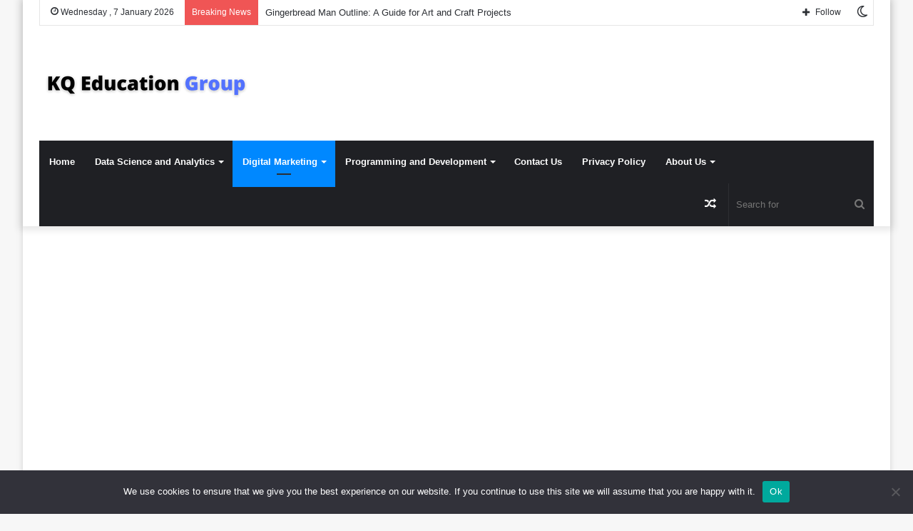

--- FILE ---
content_type: text/html; charset=UTF-8
request_url: https://kqeducationgroup.com/master-these-critical-digital-marketing-skills-and-watch-your-business-soar/
body_size: 23642
content:
<!DOCTYPE html>
<html lang="en-US" class="" data-skin="light" prefix="og: https://ogp.me/ns#">
<head>
	<meta charset="UTF-8" />
	<link rel="profile" href="https://gmpg.org/xfn/11" />
	
<meta http-equiv='x-dns-prefetch-control' content='on'>
<link rel='dns-prefetch' href='//cdnjs.cloudflare.com' />
<link rel='dns-prefetch' href='//ajax.googleapis.com' />
<link rel='dns-prefetch' href='//fonts.googleapis.com' />
<link rel='dns-prefetch' href='//fonts.gstatic.com' />
<link rel='dns-prefetch' href='//s.gravatar.com' />
<link rel='dns-prefetch' href='//www.google-analytics.com' />
<link rel='preload' as='image' href='https://kqeducationgroup.com/wp-content/uploads/2022/12/Kqedu200-x-40-px-300-x-81-px.png' type='image/png'>
<link rel='preload' as='font' href='https://kqeducationgroup.com/wp-content/themes/jannah/assets/fonts/tielabs-fonticon/tielabs-fonticon.woff' type='font/woff' crossorigin='anonymous' />
<link rel='preload' as='font' href='https://kqeducationgroup.com/wp-content/themes/jannah/assets/fonts/fontawesome/fa-solid-900.woff2' type='font/woff2' crossorigin='anonymous' />
<link rel='preload' as='font' href='https://kqeducationgroup.com/wp-content/themes/jannah/assets/fonts/fontawesome/fa-brands-400.woff2' type='font/woff2' crossorigin='anonymous' />
<link rel='preload' as='font' href='https://kqeducationgroup.com/wp-content/themes/jannah/assets/fonts/fontawesome/fa-regular-400.woff2' type='font/woff2' crossorigin='anonymous' />
		<script type="text/javascript">try{if("undefined"!=typeof localStorage){var tieSkin=localStorage.getItem("tie-skin"),html=document.getElementsByTagName("html")[0].classList,htmlSkin="light";if(html.contains("dark-skin")&&(htmlSkin="dark"),null!=tieSkin&&tieSkin!=htmlSkin){html.add("tie-skin-inverted");var tieSkinInverted=!0}"dark"==tieSkin?html.add("dark-skin"):"light"==tieSkin&&html.remove("dark-skin")}}catch(t){console.log(t)}</script>
		
<!-- Search Engine Optimization by Rank Math - https://s.rankmath.com/home -->
<title>Master These Critical Digital Marketing Skills And Watch Your Business Soar! | KQ Education Group</title>
<meta name="description" content="As a business owner, you understand the value of staying ahead of the competition and up to date on the current trends and technology. But, with so many"/>
<meta name="robots" content="follow, index, max-snippet:-1, max-video-preview:-1, max-image-preview:large"/>
<link rel="canonical" href="https://kqeducationgroup.com/master-these-critical-digital-marketing-skills-and-watch-your-business-soar/" />
<meta property="og:locale" content="en_US" />
<meta property="og:type" content="article" />
<meta property="og:title" content="Master These Critical Digital Marketing Skills And Watch Your Business Soar! | KQ Education Group" />
<meta property="og:description" content="As a business owner, you understand the value of staying ahead of the competition and up to date on the current trends and technology. But, with so many" />
<meta property="og:url" content="https://kqeducationgroup.com/master-these-critical-digital-marketing-skills-and-watch-your-business-soar/" />
<meta property="og:site_name" content="KQ Education Group" />
<meta property="article:author" content="#" />
<meta property="article:section" content="Digital Marketing" />
<meta property="og:updated_time" content="2023-02-28T11:12:32+00:00" />
<meta property="og:image" content="https://i0.wp.com/kqeducationgroup.com/wp-content/uploads/2023/02/Marketing-Consultant.png" />
<meta property="og:image:secure_url" content="https://i0.wp.com/kqeducationgroup.com/wp-content/uploads/2023/02/Marketing-Consultant.png" />
<meta property="og:image:width" content="1024" />
<meta property="og:image:height" content="576" />
<meta property="og:image:alt" content="A Comprehensive Guide to Boosting Your Business Through The Main Pillars of Digital Marketing" />
<meta property="og:image:type" content="image/png" />
<meta property="article:published_time" content="2023-02-28T06:50:55+00:00" />
<meta property="article:modified_time" content="2023-02-28T11:12:32+00:00" />
<meta name="twitter:card" content="summary_large_image" />
<meta name="twitter:title" content="Master These Critical Digital Marketing Skills And Watch Your Business Soar! | KQ Education Group" />
<meta name="twitter:description" content="As a business owner, you understand the value of staying ahead of the competition and up to date on the current trends and technology. But, with so many" />
<meta name="twitter:image" content="https://i0.wp.com/kqeducationgroup.com/wp-content/uploads/2023/02/Marketing-Consultant.png" />
<meta name="twitter:label1" content="Written by" />
<meta name="twitter:data1" content="admin" />
<meta name="twitter:label2" content="Time to read" />
<meta name="twitter:data2" content="6 minutes" />
<script type="application/ld+json" class="rank-math-schema">{"@context":"https://schema.org","@graph":[{"@type":"Organization","@id":"https://kqeducationgroup.com/#organization","name":"Tip Sale Tips","url":"https://kqeducationgroup.com"},{"@type":"WebSite","@id":"https://kqeducationgroup.com/#website","url":"https://kqeducationgroup.com","name":"KQ Education Group","publisher":{"@id":"https://kqeducationgroup.com/#organization"},"inLanguage":"en-US"},{"@type":"ImageObject","@id":"https://i0.wp.com/kqeducationgroup.com/wp-content/uploads/2023/02/Marketing-Consultant.png?fit=2240%2C1260&amp;ssl=1","url":"https://i0.wp.com/kqeducationgroup.com/wp-content/uploads/2023/02/Marketing-Consultant.png?fit=2240%2C1260&amp;ssl=1","width":"2240","height":"1260","caption":"A Comprehensive Guide to Boosting Your Business Through The Main Pillars of Digital Marketing","inLanguage":"en-US"},{"@type":"WebPage","@id":"https://kqeducationgroup.com/master-these-critical-digital-marketing-skills-and-watch-your-business-soar/#webpage","url":"https://kqeducationgroup.com/master-these-critical-digital-marketing-skills-and-watch-your-business-soar/","name":"Master These Critical Digital Marketing Skills And Watch Your Business Soar! | KQ Education Group","datePublished":"2023-02-28T06:50:55+00:00","dateModified":"2023-02-28T11:12:32+00:00","isPartOf":{"@id":"https://kqeducationgroup.com/#website"},"primaryImageOfPage":{"@id":"https://i0.wp.com/kqeducationgroup.com/wp-content/uploads/2023/02/Marketing-Consultant.png?fit=2240%2C1260&amp;ssl=1"},"inLanguage":"en-US"},{"@type":"Person","@id":"https://kqeducationgroup.com/author/admin/","name":"admin","url":"https://kqeducationgroup.com/author/admin/","image":{"@type":"ImageObject","@id":"https://kqeducationgroup.com/wp-content/uploads/2024/03/admin_avatar-96x96.png","url":"https://kqeducationgroup.com/wp-content/uploads/2024/03/admin_avatar-96x96.png","caption":"admin","inLanguage":"en-US"},"sameAs":["https://kqeducationgroup.com","#"],"worksFor":{"@id":"https://kqeducationgroup.com/#organization"}},{"@type":"NewsArticle","headline":"Master These Critical Digital Marketing Skills And Watch Your Business Soar! | KQ Education Group","datePublished":"2023-02-28T06:50:55+00:00","dateModified":"2023-02-28T11:12:32+00:00","articleSection":"Digital Marketing","author":{"@id":"https://kqeducationgroup.com/author/admin/","name":"admin"},"publisher":{"@id":"https://kqeducationgroup.com/#organization"},"description":"As a business owner, you understand the value of staying ahead of the competition and up to date on the current trends and technology. But, with so many","name":"Master These Critical Digital Marketing Skills And Watch Your Business Soar! | KQ Education Group","@id":"https://kqeducationgroup.com/master-these-critical-digital-marketing-skills-and-watch-your-business-soar/#richSnippet","isPartOf":{"@id":"https://kqeducationgroup.com/master-these-critical-digital-marketing-skills-and-watch-your-business-soar/#webpage"},"image":{"@id":"https://i0.wp.com/kqeducationgroup.com/wp-content/uploads/2023/02/Marketing-Consultant.png?fit=2240%2C1260&amp;ssl=1"},"inLanguage":"en-US","mainEntityOfPage":{"@id":"https://kqeducationgroup.com/master-these-critical-digital-marketing-skills-and-watch-your-business-soar/#webpage"}}]}</script>
<!-- /Rank Math WordPress SEO plugin -->

<link rel='dns-prefetch' href='//i0.wp.com' />
<link rel='dns-prefetch' href='//c0.wp.com' />
<link rel="alternate" type="application/rss+xml" title="KQ Education Group &raquo; Feed" href="https://kqeducationgroup.com/feed/" />
<link rel="alternate" type="application/rss+xml" title="KQ Education Group &raquo; Comments Feed" href="https://kqeducationgroup.com/comments/feed/" />
<link rel="alternate" type="application/rss+xml" title="KQ Education Group &raquo; Master These Critical Digital Marketing Skills and Watch Your Business Soar! Comments Feed" href="https://kqeducationgroup.com/master-these-critical-digital-marketing-skills-and-watch-your-business-soar/feed/" />
<link rel="alternate" title="oEmbed (JSON)" type="application/json+oembed" href="https://kqeducationgroup.com/wp-json/oembed/1.0/embed?url=https%3A%2F%2Fkqeducationgroup.com%2Fmaster-these-critical-digital-marketing-skills-and-watch-your-business-soar%2F" />
<link rel="alternate" title="oEmbed (XML)" type="text/xml+oembed" href="https://kqeducationgroup.com/wp-json/oembed/1.0/embed?url=https%3A%2F%2Fkqeducationgroup.com%2Fmaster-these-critical-digital-marketing-skills-and-watch-your-business-soar%2F&#038;format=xml" />
<link rel="alternate" type="application/rss+xml" title="KQ Education Group &raquo; Stories Feed" href="https://kqeducationgroup.com/web-stories/feed/"><style id='wp-img-auto-sizes-contain-inline-css' type='text/css'>
img:is([sizes=auto i],[sizes^="auto," i]){contain-intrinsic-size:3000px 1500px}
/*# sourceURL=wp-img-auto-sizes-contain-inline-css */
</style>
<style id='wp-emoji-styles-inline-css' type='text/css'>

	img.wp-smiley, img.emoji {
		display: inline !important;
		border: none !important;
		box-shadow: none !important;
		height: 1em !important;
		width: 1em !important;
		margin: 0 0.07em !important;
		vertical-align: -0.1em !important;
		background: none !important;
		padding: 0 !important;
	}
/*# sourceURL=wp-emoji-styles-inline-css */
</style>
<style id='classic-theme-styles-inline-css' type='text/css'>
/*! This file is auto-generated */
.wp-block-button__link{color:#fff;background-color:#32373c;border-radius:9999px;box-shadow:none;text-decoration:none;padding:calc(.667em + 2px) calc(1.333em + 2px);font-size:1.125em}.wp-block-file__button{background:#32373c;color:#fff;text-decoration:none}
/*# sourceURL=/wp-includes/css/classic-themes.min.css */
</style>
<link rel='stylesheet' id='taqyeem-buttons-style-css' href='https://kqeducationgroup.com/wp-content/plugins/taqyeem-buttons/assets/style.css?ver=6.9' type='text/css' media='all' />
<link rel='stylesheet' id='ez-toc-css' href='https://kqeducationgroup.com/wp-content/plugins/easy-table-of-contents/assets/css/screen.min.css?ver=2.0.51.1' type='text/css' media='all' />
<style id='ez-toc-inline-css' type='text/css'>
div#ez-toc-container p.ez-toc-title {font-size: 120%;}div#ez-toc-container p.ez-toc-title {font-weight: 500;}div#ez-toc-container ul li {font-size: 95%;}div#ez-toc-container nav ul ul li ul li {font-size: 90%!important;}div#ez-toc-container {background: #fff;border: 1px solid #428bca;}div#ez-toc-container p.ez-toc-title {color: #212121;}div#ez-toc-container ul.ez-toc-list a {color: #428bca;}div#ez-toc-container ul.ez-toc-list a:hover {color: #2a6496;}div#ez-toc-container ul.ez-toc-list a:visited {color: #428bca;}
.ez-toc-container-direction {direction: ltr;}.ez-toc-counter ul{counter-reset: item ;}.ez-toc-counter nav ul li a::before {content: counters(item, ".", decimal) ". ";display: inline-block;counter-increment: item;flex-grow: 0;flex-shrink: 0;margin-right: .2em; float: left; }.ez-toc-widget-direction {direction: ltr;}.ez-toc-widget-container ul{counter-reset: item ;}.ez-toc-widget-container nav ul li a::before {content: counters(item, ".", decimal) ". ";display: inline-block;counter-increment: item;flex-grow: 0;flex-shrink: 0;margin-right: .2em; float: left; }
/*# sourceURL=ez-toc-inline-css */
</style>
<link rel='stylesheet' id='cookie-notice-front-css' href='https://kqeducationgroup.com/wp-content/plugins/cookie-notice/includes/../css/front.min.css?ver=6.9' type='text/css' media='all' />
<link rel='stylesheet' id='tie-css-base-css' href='https://kqeducationgroup.com/wp-content/themes/jannah/assets/css/base.min.css?ver=5.4.0' type='text/css' media='all' />
<link rel='stylesheet' id='tie-css-styles-css' href='https://kqeducationgroup.com/wp-content/themes/jannah/assets/css/style.min.css?ver=5.4.0' type='text/css' media='all' />
<link rel='stylesheet' id='tie-css-widgets-css' href='https://kqeducationgroup.com/wp-content/themes/jannah/assets/css/widgets.min.css?ver=5.4.0' type='text/css' media='all' />
<link rel='stylesheet' id='tie-css-helpers-css' href='https://kqeducationgroup.com/wp-content/themes/jannah/assets/css/helpers.min.css?ver=5.4.0' type='text/css' media='all' />
<link rel='stylesheet' id='tie-fontawesome5-css' href='https://kqeducationgroup.com/wp-content/themes/jannah/assets/css/fontawesome.css?ver=5.4.0' type='text/css' media='all' />
<link rel='stylesheet' id='tie-css-ilightbox-css' href='https://kqeducationgroup.com/wp-content/themes/jannah/assets/ilightbox/smooth-skin/skin.css?ver=5.4.0' type='text/css' media='all' />
<link rel='stylesheet' id='tie-css-shortcodes-css' href='https://kqeducationgroup.com/wp-content/themes/jannah/assets/css/plugins/shortcodes.min.css?ver=5.4.0' type='text/css' media='all' />
<link rel='stylesheet' id='tie-css-single-css' href='https://kqeducationgroup.com/wp-content/themes/jannah/assets/css/single.min.css?ver=5.4.0' type='text/css' media='all' />
<link rel='stylesheet' id='tie-css-print-css' href='https://kqeducationgroup.com/wp-content/themes/jannah/assets/css/print.css?ver=5.4.0' type='text/css' media='print' />
<link rel='stylesheet' id='taqyeem-styles-css' href='https://kqeducationgroup.com/wp-content/themes/jannah/assets/css/plugins/taqyeem.min.css?ver=5.4.0' type='text/css' media='all' />
<link rel='stylesheet' id='tie-css-style-custom-css' href='https://kqeducationgroup.com/wp-content/themes/jannah/assets/custom-css/style-custom.css?ver=76006' type='text/css' media='all' />
<link rel='stylesheet' id='jetpack_css-css' href='https://c0.wp.com/p/jetpack/11.6.2/css/jetpack.css' type='text/css' media='all' />
<script type="text/javascript" id="jetpack_related-posts-js-extra">
/* <![CDATA[ */
var related_posts_js_options = {"post_heading":"h4"};
//# sourceURL=jetpack_related-posts-js-extra
/* ]]> */
</script>
<script type="text/javascript" src="https://c0.wp.com/p/jetpack/11.6.2/_inc/build/related-posts/related-posts.min.js" id="jetpack_related-posts-js"></script>
<script type="text/javascript" src="https://c0.wp.com/c/6.9/wp-includes/js/jquery/jquery.min.js" id="jquery-core-js"></script>
<script type="text/javascript" src="https://c0.wp.com/c/6.9/wp-includes/js/jquery/jquery-migrate.min.js" id="jquery-migrate-js"></script>
<script type="text/javascript" id="ez-toc-scroll-scriptjs-js-after">
/* <![CDATA[ */
jQuery(document).ready(function(){document.querySelectorAll(".ez-toc-section").forEach(t=>{t.setAttribute("ez-toc-data-id","#"+decodeURI(t.getAttribute("id")))}),jQuery("a.ez-toc-link").click(function(){let t=jQuery(this).attr("href"),e=jQuery("#wpadminbar"),i=0;30>30&&(i=30),e.length&&(i+=e.height()),jQuery('[ez-toc-data-id="'+decodeURI(t)+'"]').length>0&&(i=jQuery('[ez-toc-data-id="'+decodeURI(t)+'"]').offset().top-i),jQuery("html, body").animate({scrollTop:i},500)})});
//# sourceURL=ez-toc-scroll-scriptjs-js-after
/* ]]> */
</script>
<script type="text/javascript" id="cookie-notice-front-js-extra">
/* <![CDATA[ */
var cnArgs = {"ajaxUrl":"https://kqeducationgroup.com/wp-admin/admin-ajax.php","nonce":"995d64a718","hideEffect":"fade","position":"bottom","onScroll":"0","onScrollOffset":"100","onClick":"0","cookieName":"cookie_notice_accepted","cookieTime":"2592000","cookieTimeRejected":"2592000","cookiePath":"/","cookieDomain":"","redirection":"0","cache":"1","refuse":"0","revokeCookies":"0","revokeCookiesOpt":"automatic","secure":"1"};
//# sourceURL=cookie-notice-front-js-extra
/* ]]> */
</script>
<script async type="text/javascript" src="https://kqeducationgroup.com/wp-content/plugins/cookie-notice/includes/../js/front.min.js?ver=2.2.1" id="cookie-notice-front-js"></script>
<link rel="https://api.w.org/" href="https://kqeducationgroup.com/wp-json/" /><link rel="alternate" title="JSON" type="application/json" href="https://kqeducationgroup.com/wp-json/wp/v2/posts/7003" /><link rel="EditURI" type="application/rsd+xml" title="RSD" href="https://kqeducationgroup.com/xmlrpc.php?rsd" />
<meta name="generator" content="WordPress 6.9" />
<link rel='shortlink' href='https://kqeducationgroup.com/?p=7003' />
<meta name="generator" content="Site Kit by Google 1.70.0" /><script type='text/javascript'>
/* <![CDATA[ */
var taqyeem = {"ajaxurl":"https://kqeducationgroup.com/wp-admin/admin-ajax.php" , "your_rating":"Your Rating:"};
/* ]]> */
</script>

	<style>img#wpstats{display:none}</style>
		<!-- Analytics by WP-Statistics v13.1.4 - https://wp-statistics.com/ -->
<meta http-equiv="X-UA-Compatible" content="IE=edge">
<meta name="theme-color" content="#0088ff" /><meta name="viewport" content="width=device-width, initial-scale=1.0" /><link rel="icon" href="https://i0.wp.com/kqeducationgroup.com/wp-content/uploads/2022/12/cropped-kqeducationgroup.png?fit=32%2C32&#038;ssl=1" sizes="32x32" />
<link rel="icon" href="https://i0.wp.com/kqeducationgroup.com/wp-content/uploads/2022/12/cropped-kqeducationgroup.png?fit=192%2C192&#038;ssl=1" sizes="192x192" />
<link rel="apple-touch-icon" href="https://i0.wp.com/kqeducationgroup.com/wp-content/uploads/2022/12/cropped-kqeducationgroup.png?fit=180%2C180&#038;ssl=1" />
<meta name="msapplication-TileImage" content="https://i0.wp.com/kqeducationgroup.com/wp-content/uploads/2022/12/cropped-kqeducationgroup.png?fit=270%2C270&#038;ssl=1" />
<style type="text/css" id="wp-custom-css">.cookie-paragraph code {
  font-family: 'Courier New', monospace;
  background-color: #f7f7f7;
  padding: 2px 4px;
  border: 1px solid #ddd;
  border-radius: 4px;
}</style><script async src="https://pagead2.googlesyndication.com/pagead/js/adsbygoogle.js?client=ca-pub-7173080047415462"
     crossorigin="anonymous"></script><style id='global-styles-inline-css' type='text/css'>
:root{--wp--preset--aspect-ratio--square: 1;--wp--preset--aspect-ratio--4-3: 4/3;--wp--preset--aspect-ratio--3-4: 3/4;--wp--preset--aspect-ratio--3-2: 3/2;--wp--preset--aspect-ratio--2-3: 2/3;--wp--preset--aspect-ratio--16-9: 16/9;--wp--preset--aspect-ratio--9-16: 9/16;--wp--preset--color--black: #000000;--wp--preset--color--cyan-bluish-gray: #abb8c3;--wp--preset--color--white: #ffffff;--wp--preset--color--pale-pink: #f78da7;--wp--preset--color--vivid-red: #cf2e2e;--wp--preset--color--luminous-vivid-orange: #ff6900;--wp--preset--color--luminous-vivid-amber: #fcb900;--wp--preset--color--light-green-cyan: #7bdcb5;--wp--preset--color--vivid-green-cyan: #00d084;--wp--preset--color--pale-cyan-blue: #8ed1fc;--wp--preset--color--vivid-cyan-blue: #0693e3;--wp--preset--color--vivid-purple: #9b51e0;--wp--preset--gradient--vivid-cyan-blue-to-vivid-purple: linear-gradient(135deg,rgb(6,147,227) 0%,rgb(155,81,224) 100%);--wp--preset--gradient--light-green-cyan-to-vivid-green-cyan: linear-gradient(135deg,rgb(122,220,180) 0%,rgb(0,208,130) 100%);--wp--preset--gradient--luminous-vivid-amber-to-luminous-vivid-orange: linear-gradient(135deg,rgb(252,185,0) 0%,rgb(255,105,0) 100%);--wp--preset--gradient--luminous-vivid-orange-to-vivid-red: linear-gradient(135deg,rgb(255,105,0) 0%,rgb(207,46,46) 100%);--wp--preset--gradient--very-light-gray-to-cyan-bluish-gray: linear-gradient(135deg,rgb(238,238,238) 0%,rgb(169,184,195) 100%);--wp--preset--gradient--cool-to-warm-spectrum: linear-gradient(135deg,rgb(74,234,220) 0%,rgb(151,120,209) 20%,rgb(207,42,186) 40%,rgb(238,44,130) 60%,rgb(251,105,98) 80%,rgb(254,248,76) 100%);--wp--preset--gradient--blush-light-purple: linear-gradient(135deg,rgb(255,206,236) 0%,rgb(152,150,240) 100%);--wp--preset--gradient--blush-bordeaux: linear-gradient(135deg,rgb(254,205,165) 0%,rgb(254,45,45) 50%,rgb(107,0,62) 100%);--wp--preset--gradient--luminous-dusk: linear-gradient(135deg,rgb(255,203,112) 0%,rgb(199,81,192) 50%,rgb(65,88,208) 100%);--wp--preset--gradient--pale-ocean: linear-gradient(135deg,rgb(255,245,203) 0%,rgb(182,227,212) 50%,rgb(51,167,181) 100%);--wp--preset--gradient--electric-grass: linear-gradient(135deg,rgb(202,248,128) 0%,rgb(113,206,126) 100%);--wp--preset--gradient--midnight: linear-gradient(135deg,rgb(2,3,129) 0%,rgb(40,116,252) 100%);--wp--preset--font-size--small: 13px;--wp--preset--font-size--medium: 20px;--wp--preset--font-size--large: 36px;--wp--preset--font-size--x-large: 42px;--wp--preset--spacing--20: 0.44rem;--wp--preset--spacing--30: 0.67rem;--wp--preset--spacing--40: 1rem;--wp--preset--spacing--50: 1.5rem;--wp--preset--spacing--60: 2.25rem;--wp--preset--spacing--70: 3.38rem;--wp--preset--spacing--80: 5.06rem;--wp--preset--shadow--natural: 6px 6px 9px rgba(0, 0, 0, 0.2);--wp--preset--shadow--deep: 12px 12px 50px rgba(0, 0, 0, 0.4);--wp--preset--shadow--sharp: 6px 6px 0px rgba(0, 0, 0, 0.2);--wp--preset--shadow--outlined: 6px 6px 0px -3px rgb(255, 255, 255), 6px 6px rgb(0, 0, 0);--wp--preset--shadow--crisp: 6px 6px 0px rgb(0, 0, 0);}:where(.is-layout-flex){gap: 0.5em;}:where(.is-layout-grid){gap: 0.5em;}body .is-layout-flex{display: flex;}.is-layout-flex{flex-wrap: wrap;align-items: center;}.is-layout-flex > :is(*, div){margin: 0;}body .is-layout-grid{display: grid;}.is-layout-grid > :is(*, div){margin: 0;}:where(.wp-block-columns.is-layout-flex){gap: 2em;}:where(.wp-block-columns.is-layout-grid){gap: 2em;}:where(.wp-block-post-template.is-layout-flex){gap: 1.25em;}:where(.wp-block-post-template.is-layout-grid){gap: 1.25em;}.has-black-color{color: var(--wp--preset--color--black) !important;}.has-cyan-bluish-gray-color{color: var(--wp--preset--color--cyan-bluish-gray) !important;}.has-white-color{color: var(--wp--preset--color--white) !important;}.has-pale-pink-color{color: var(--wp--preset--color--pale-pink) !important;}.has-vivid-red-color{color: var(--wp--preset--color--vivid-red) !important;}.has-luminous-vivid-orange-color{color: var(--wp--preset--color--luminous-vivid-orange) !important;}.has-luminous-vivid-amber-color{color: var(--wp--preset--color--luminous-vivid-amber) !important;}.has-light-green-cyan-color{color: var(--wp--preset--color--light-green-cyan) !important;}.has-vivid-green-cyan-color{color: var(--wp--preset--color--vivid-green-cyan) !important;}.has-pale-cyan-blue-color{color: var(--wp--preset--color--pale-cyan-blue) !important;}.has-vivid-cyan-blue-color{color: var(--wp--preset--color--vivid-cyan-blue) !important;}.has-vivid-purple-color{color: var(--wp--preset--color--vivid-purple) !important;}.has-black-background-color{background-color: var(--wp--preset--color--black) !important;}.has-cyan-bluish-gray-background-color{background-color: var(--wp--preset--color--cyan-bluish-gray) !important;}.has-white-background-color{background-color: var(--wp--preset--color--white) !important;}.has-pale-pink-background-color{background-color: var(--wp--preset--color--pale-pink) !important;}.has-vivid-red-background-color{background-color: var(--wp--preset--color--vivid-red) !important;}.has-luminous-vivid-orange-background-color{background-color: var(--wp--preset--color--luminous-vivid-orange) !important;}.has-luminous-vivid-amber-background-color{background-color: var(--wp--preset--color--luminous-vivid-amber) !important;}.has-light-green-cyan-background-color{background-color: var(--wp--preset--color--light-green-cyan) !important;}.has-vivid-green-cyan-background-color{background-color: var(--wp--preset--color--vivid-green-cyan) !important;}.has-pale-cyan-blue-background-color{background-color: var(--wp--preset--color--pale-cyan-blue) !important;}.has-vivid-cyan-blue-background-color{background-color: var(--wp--preset--color--vivid-cyan-blue) !important;}.has-vivid-purple-background-color{background-color: var(--wp--preset--color--vivid-purple) !important;}.has-black-border-color{border-color: var(--wp--preset--color--black) !important;}.has-cyan-bluish-gray-border-color{border-color: var(--wp--preset--color--cyan-bluish-gray) !important;}.has-white-border-color{border-color: var(--wp--preset--color--white) !important;}.has-pale-pink-border-color{border-color: var(--wp--preset--color--pale-pink) !important;}.has-vivid-red-border-color{border-color: var(--wp--preset--color--vivid-red) !important;}.has-luminous-vivid-orange-border-color{border-color: var(--wp--preset--color--luminous-vivid-orange) !important;}.has-luminous-vivid-amber-border-color{border-color: var(--wp--preset--color--luminous-vivid-amber) !important;}.has-light-green-cyan-border-color{border-color: var(--wp--preset--color--light-green-cyan) !important;}.has-vivid-green-cyan-border-color{border-color: var(--wp--preset--color--vivid-green-cyan) !important;}.has-pale-cyan-blue-border-color{border-color: var(--wp--preset--color--pale-cyan-blue) !important;}.has-vivid-cyan-blue-border-color{border-color: var(--wp--preset--color--vivid-cyan-blue) !important;}.has-vivid-purple-border-color{border-color: var(--wp--preset--color--vivid-purple) !important;}.has-vivid-cyan-blue-to-vivid-purple-gradient-background{background: var(--wp--preset--gradient--vivid-cyan-blue-to-vivid-purple) !important;}.has-light-green-cyan-to-vivid-green-cyan-gradient-background{background: var(--wp--preset--gradient--light-green-cyan-to-vivid-green-cyan) !important;}.has-luminous-vivid-amber-to-luminous-vivid-orange-gradient-background{background: var(--wp--preset--gradient--luminous-vivid-amber-to-luminous-vivid-orange) !important;}.has-luminous-vivid-orange-to-vivid-red-gradient-background{background: var(--wp--preset--gradient--luminous-vivid-orange-to-vivid-red) !important;}.has-very-light-gray-to-cyan-bluish-gray-gradient-background{background: var(--wp--preset--gradient--very-light-gray-to-cyan-bluish-gray) !important;}.has-cool-to-warm-spectrum-gradient-background{background: var(--wp--preset--gradient--cool-to-warm-spectrum) !important;}.has-blush-light-purple-gradient-background{background: var(--wp--preset--gradient--blush-light-purple) !important;}.has-blush-bordeaux-gradient-background{background: var(--wp--preset--gradient--blush-bordeaux) !important;}.has-luminous-dusk-gradient-background{background: var(--wp--preset--gradient--luminous-dusk) !important;}.has-pale-ocean-gradient-background{background: var(--wp--preset--gradient--pale-ocean) !important;}.has-electric-grass-gradient-background{background: var(--wp--preset--gradient--electric-grass) !important;}.has-midnight-gradient-background{background: var(--wp--preset--gradient--midnight) !important;}.has-small-font-size{font-size: var(--wp--preset--font-size--small) !important;}.has-medium-font-size{font-size: var(--wp--preset--font-size--medium) !important;}.has-large-font-size{font-size: var(--wp--preset--font-size--large) !important;}.has-x-large-font-size{font-size: var(--wp--preset--font-size--x-large) !important;}
/*# sourceURL=global-styles-inline-css */
</style>
</head>

<body id="tie-body" class="wp-singular post-template-default single single-post postid-7003 single-format-standard wp-theme-jannah tie-no-js boxed-layout wrapper-has-shadow block-head-1 magazine1 is-thumb-overlay-disabled is-desktop is-header-layout-3 has-header-ad sidebar-right has-sidebar post-layout-1 narrow-title-narrow-media is-standard-format cookies-not-set">



<div class="background-overlay">

	<div id="tie-container" class="site tie-container">

		
		<div id="tie-wrapper">

			
<header id="theme-header" class="theme-header header-layout-3 main-nav-dark main-nav-default-dark main-nav-below main-nav-boxed has-stream-item top-nav-active top-nav-light top-nav-default-light top-nav-boxed top-nav-above has-shadow has-normal-width-logo mobile-header-default">
	
<nav id="top-nav"  class="has-date-breaking-components top-nav header-nav has-breaking-news" aria-label="Secondary Navigation">
	<div class="container">
		<div class="topbar-wrapper">

			
					<div class="topbar-today-date tie-icon">
						Wednesday ,  7  January 2026					</div>
					
			<div class="tie-alignleft">
				
<div class="breaking">

	<span class="breaking-title">
		<span class="tie-icon-bolt breaking-icon" aria-hidden="true"></span>
		<span class="breaking-title-text">Breaking News</span>
	</span>

	<ul id="breaking-news-in-header" class="breaking-news" data-type="reveal">

		
							<li class="news-item">
								<a href="https://kqeducationgroup.com/gingerbread-man-outline/">Gingerbread Man Outline: A Guide for Art and Craft Projects</a>
							</li>

							
							<li class="news-item">
								<a href="https://kqeducationgroup.com/this-ai-paper-introduces-a-new-attack-on-machine-learning-where-an-adversary-poisons-a-training-set-to-harm-the-privacy-of-other-users-data/">This AI Paper Introduces a New Attack on Machine Learning Where an Adversary Poisons a Training Set to Harm the Privacy of Other Users&#8217; Data</a>
							</li>

							
							<li class="news-item">
								<a href="https://kqeducationgroup.com/marketink-c3-communications-begins-23rd-year-in-business-with-5-new-clients/">MarketInk: c3 Communications Begins 23rd Year in Business with 5 New Clients</a>
							</li>

							
							<li class="news-item">
								<a href="https://kqeducationgroup.com/education-board-prepares-to-review-budget-report/">Education Board prepares to review budget report</a>
							</li>

							
							<li class="news-item">
								<a href="https://kqeducationgroup.com/chief-justice-roberts-seems-to-compare-the-supreme-courts-tumultuous-year-to-brown-v-board-of-education-aftermath-stressing-the-importance-of-rule-by-law-instead-of-by-mob/">Chief Justice Roberts seems to compare the Supreme Court&#8217;s tumultuous year to Brown v.  Board of Education aftermath, stressing &#8216;the importance of rule by law instead of by mob&#8217;</a>
							</li>

							
							<li class="news-item">
								<a href="https://kqeducationgroup.com/warner-farm-is-protected-from-development-but-financial-success-is-far-from-assured/">Warner farm is protected from development but financial success is far from assured</a>
							</li>

							
	</ul>
</div><!-- #breaking /-->
			</div><!-- .tie-alignleft /-->

			<div class="tie-alignright">
				<ul class="components">	<li class="skin-icon menu-item custom-menu-link">
		<a href="#" class="change-skin" title="Switch skin">
			<span class="tie-icon-moon change-skin-icon" aria-hidden="true"></span>
			<span class="screen-reader-text">Switch skin</span>
		</a>
	</li>
			<li class="list-social-icons menu-item custom-menu-link">
			<a href="#" class="follow-btn">
				<span class="tie-icon-plus" aria-hidden="true"></span>
				<span class="follow-text">Follow</span>
			</a>
			<ul class="dropdown-social-icons comp-sub-menu"><li class="social-icons-item"><a class="social-link rss-social-icon" rel="external noopener nofollow" target="_blank" href="https://kqeducationgroup.com/feed/"><span class="tie-social-icon tie-icon-feed"></span><span class="social-text">RSS</span></a></li><li class="social-icons-item"><a class="social-link facebook-social-icon" rel="external noopener nofollow" target="_blank" href="#"><span class="tie-social-icon tie-icon-facebook"></span><span class="social-text">Facebook</span></a></li><li class="social-icons-item"><a class="social-link twitter-social-icon" rel="external noopener nofollow" target="_blank" href="#"><span class="tie-social-icon tie-icon-twitter"></span><span class="social-text">Twitter</span></a></li><li class="social-icons-item"><a class="social-link pinterest-social-icon" rel="external noopener nofollow" target="_blank" href="#"><span class="tie-social-icon tie-icon-pinterest"></span><span class="social-text">Pinterest</span></a></li><li class="social-icons-item"><a class="social-link youtube-social-icon" rel="external noopener nofollow" target="_blank" href="#"><span class="tie-social-icon tie-icon-youtube"></span><span class="social-text">YouTube</span></a></li></ul><!-- #dropdown-social-icons /-->		</li><!-- #list-social-icons /-->
		</ul><!-- Components -->			</div><!-- .tie-alignright /-->

		</div><!-- .topbar-wrapper /-->
	</div><!-- .container /-->
</nav><!-- #top-nav /-->

<div class="container header-container">
	<div class="tie-row logo-row">

		
		<div class="logo-wrapper">
			<div class="tie-col-md-4 logo-container clearfix">
				
		<div id="logo" class="image-logo" >

			
			<a title="KQ EDUCATION" href="https://kqeducationgroup.com/">
				
				<picture id="tie-logo-default" class="tie-logo-default tie-logo-picture">
					<source class="tie-logo-source-default tie-logo-source" srcset="https://kqeducationgroup.com/wp-content/uploads/2022/12/Kqedu200-x-40-px-300-x-81-px.png">
					<img class="tie-logo-img-default tie-logo-img" src="https://kqeducationgroup.com/wp-content/uploads/2022/12/Kqedu200-x-40-px-300-x-81-px.png" alt="KQ EDUCATION" width="300" height="81" style="max-height:81px; width: auto;" />
				</picture>
			
					<picture id="tie-logo-inverted" class="tie-logo-inverted tie-logo-picture">
						<source class="tie-logo-source-inverted tie-logo-source" id="tie-logo-inverted-source" srcset="https://kqeducationgroup.com/wp-content/uploads/2022/12/KQedu200-x-40-px-300-x-81-px-1.png">
						<img class="tie-logo-img-inverted tie-logo-img" id="tie-logo-inverted-img" src="https://kqeducationgroup.com/wp-content/uploads/2022/12/KQedu200-x-40-px-300-x-81-px-1.png" alt="KQ EDUCATION" width="300" height="81" style="max-height:81px; width: auto;" />
					</picture>
							</a>

			
		</div><!-- #logo /-->

					</div><!-- .tie-col /-->
		</div><!-- .logo-wrapper /-->

		<div class="tie-col-md-8 stream-item stream-item-top-wrapper"><div class="stream-item-top"></div></div><!-- .tie-col /-->
	</div><!-- .tie-row /-->
</div><!-- .container /-->

<div class="main-nav-wrapper">
	<nav id="main-nav" data-skin="search-in-main-nav" class="main-nav header-nav live-search-parent"  aria-label="Primary Navigation">
		<div class="container">

			<div class="main-menu-wrapper">

				
				<div id="menu-components-wrap">

					
					<div class="main-menu main-menu-wrap tie-alignleft">
						<div id="main-nav-menu" class="main-menu header-menu"><ul id="menu-primary-menu" class="menu" role="menubar"><li id="menu-item-40" class="menu-item menu-item-type-post_type menu-item-object-page menu-item-home menu-item-40"><a href="https://kqeducationgroup.com/">Home</a></li>
<li id="menu-item-6988" class="menu-item menu-item-type-taxonomy menu-item-object-category menu-item-has-children menu-item-6988"><a href="https://kqeducationgroup.com/category/data-science-and-analytics/">Data Science and Analytics</a>
<ul class="sub-menu menu-sub-content">
	<li id="menu-item-6989" class="menu-item menu-item-type-taxonomy menu-item-object-category menu-item-6989"><a href="https://kqeducationgroup.com/category/data-science-and-analytics/data-analysis-with-excel/">Data Analysis with Excel</a></li>
	<li id="menu-item-6990" class="menu-item menu-item-type-taxonomy menu-item-object-category menu-item-6990"><a href="https://kqeducationgroup.com/category/data-science-and-analytics/data-mining-with-rapidminer/">Data Mining with RapidMiner</a></li>
	<li id="menu-item-6991" class="menu-item menu-item-type-taxonomy menu-item-object-category menu-item-6991"><a href="https://kqeducationgroup.com/category/data-science-and-analytics/data-visualization-with-tableau/">Data Visualization with Tableau</a></li>
	<li id="menu-item-6992" class="menu-item menu-item-type-taxonomy menu-item-object-category menu-item-6992"><a href="https://kqeducationgroup.com/category/data-science-and-analytics/machine-learning-with-tensorflow/">Machine Learning with TensorFlow</a></li>
	<li id="menu-item-6993" class="menu-item menu-item-type-taxonomy menu-item-object-category menu-item-6993"><a href="https://kqeducationgroup.com/category/data-science-and-analytics/python-for-data-science/">Python for Data Science</a></li>
</ul>
</li>
<li id="menu-item-6994" class="menu-item menu-item-type-taxonomy menu-item-object-category current-post-ancestor current-menu-parent current-post-parent menu-item-has-children menu-item-6994 tie-current-menu"><a href="https://kqeducationgroup.com/category/digital-marketing/">Digital Marketing</a>
<ul class="sub-menu menu-sub-content">
	<li id="menu-item-6995" class="menu-item menu-item-type-taxonomy menu-item-object-category menu-item-6995"><a href="https://kqeducationgroup.com/category/digital-marketing/content-marketing-for-small-businesses/">Content Marketing for Small Businesses</a></li>
	<li id="menu-item-6996" class="menu-item menu-item-type-taxonomy menu-item-object-category menu-item-6996"><a href="https://kqeducationgroup.com/category/digital-marketing/marketing-for-startups/">Marketing for Startups</a></li>
	<li id="menu-item-6997" class="menu-item menu-item-type-taxonomy menu-item-object-category menu-item-6997"><a href="https://kqeducationgroup.com/category/digital-marketing/search-engine-optimization-seo-for-beginners/">Search Engine Optimization (SEO) for Beginners</a></li>
	<li id="menu-item-6998" class="menu-item menu-item-type-taxonomy menu-item-object-category menu-item-6998"><a href="https://kqeducationgroup.com/category/digital-marketing/social-media-marketing/">Social Media Marketing</a></li>
</ul>
</li>
<li id="menu-item-6999" class="menu-item menu-item-type-taxonomy menu-item-object-category menu-item-has-children menu-item-6999"><a href="https://kqeducationgroup.com/category/programming-and-development/">Programming and Development</a>
<ul class="sub-menu menu-sub-content">
	<li id="menu-item-7000" class="menu-item menu-item-type-taxonomy menu-item-object-category menu-item-7000"><a href="https://kqeducationgroup.com/category/programming-and-development/blockchain-development-with-solidity/">Blockchain Development with Solidity</a></li>
	<li id="menu-item-7001" class="menu-item menu-item-type-taxonomy menu-item-object-category menu-item-7001"><a href="https://kqeducationgroup.com/category/programming-and-development/web-development-with-wordpress/">Web Development with WordPress</a></li>
</ul>
</li>
<li id="menu-item-42" class="menu-item menu-item-type-post_type menu-item-object-page menu-item-42"><a href="https://kqeducationgroup.com/contact-us/">Contact Us</a></li>
<li id="menu-item-45" class="menu-item menu-item-type-post_type menu-item-object-page menu-item-45"><a href="https://kqeducationgroup.com/privacy-policy/">Privacy Policy</a></li>
<li id="menu-item-41" class="menu-item menu-item-type-post_type menu-item-object-page menu-item-has-children menu-item-41"><a href="https://kqeducationgroup.com/about-us/">About Us</a>
<ul class="sub-menu menu-sub-content">
	<li id="menu-item-43" class="menu-item menu-item-type-post_type menu-item-object-page menu-item-43"><a href="https://kqeducationgroup.com/disclaimer/">Disclaimer</a></li>
	<li id="menu-item-44" class="menu-item menu-item-type-post_type menu-item-object-page menu-item-44"><a href="https://kqeducationgroup.com/dmca/">DMCA</a></li>
	<li id="menu-item-46" class="menu-item menu-item-type-post_type menu-item-object-page menu-item-46"><a href="https://kqeducationgroup.com/terms-and-conditions/">Terms and Conditions</a></li>
</ul>
</li>
</ul></div>					</div><!-- .main-menu.tie-alignleft /-->

					<ul class="components">		<li class="search-bar menu-item custom-menu-link" aria-label="Search">
			<form method="get" id="search" action="https://kqeducationgroup.com/">
				<input id="search-input" class="is-ajax-search"  inputmode="search" type="text" name="s" title="Search for" placeholder="Search for" />
				<button id="search-submit" type="submit">
					<span class="tie-icon-search tie-search-icon" aria-hidden="true"></span>
					<span class="screen-reader-text">Search for</span>
				</button>
			</form>
		</li>
			<li class="random-post-icon menu-item custom-menu-link">
		<a href="/master-these-critical-digital-marketing-skills-and-watch-your-business-soar/?random-post=1" class="random-post" title="Random Article" rel="nofollow">
			<span class="tie-icon-random" aria-hidden="true"></span>
			<span class="screen-reader-text">Random Article</span>
		</a>
	</li>
	</ul><!-- Components -->
				</div><!-- #menu-components-wrap /-->
			</div><!-- .main-menu-wrapper /-->
		</div><!-- .container /-->
	</nav><!-- #main-nav /-->
</div><!-- .main-nav-wrapper /-->

</header>

		<script type="text/javascript">
			try{if("undefined"!=typeof localStorage){var header,mnIsDark=!1,tnIsDark=!1;(header=document.getElementById("theme-header"))&&((header=header.classList).contains("main-nav-default-dark")&&(mnIsDark=!0),header.contains("top-nav-default-dark")&&(tnIsDark=!0),"dark"==tieSkin?(header.add("main-nav-dark","top-nav-dark"),header.remove("main-nav-light","top-nav-light")):"light"==tieSkin&&(mnIsDark||(header.remove("main-nav-dark"),header.add("main-nav-light")),tnIsDark||(header.remove("top-nav-dark"),header.add("top-nav-light"))))}}catch(a){console.log(a)}
		</script>
		<div class='code-block code-block-1' style='margin: 8px auto; text-align: center; display: block; clear: both;'>
<script async src="https://pagead2.googlesyndication.com/pagead/js/adsbygoogle.js?client=ca-pub-7173080047415462"
     crossorigin="anonymous"></script>
<!-- Posts -->
<ins class="adsbygoogle"
     style="display:block"
     data-ad-client="ca-pub-7173080047415462"
     data-ad-slot="2910943686"
     data-ad-format="auto"
     data-full-width-responsive="true"></ins>
<script>
     (adsbygoogle = window.adsbygoogle || []).push({});
</script></div>
<div class='code-block code-block-6' style='margin: 8px 0; clear: both;'>
<script async src="https://pagead2.googlesyndication.com/pagead/js/adsbygoogle.js?client=ca-pub-7173080047415462"
     crossorigin="anonymous"></script>
<!-- Before Posts Default KQeducation -->
<ins class="adsbygoogle"
     style="display:block"
     data-ad-client="ca-pub-7173080047415462"
     data-ad-slot="3166562733"
     data-ad-format="auto"
     data-full-width-responsive="true"></ins>
<script>
     (adsbygoogle = window.adsbygoogle || []).push({});
</script></div>
<div id="content" class="site-content container"><div id="main-content-row" class="tie-row main-content-row">
<div class='code-block code-block-1' style='margin: 8px auto; text-align: center; display: block; clear: both;'>
<script async src="https://pagead2.googlesyndication.com/pagead/js/adsbygoogle.js?client=ca-pub-7173080047415462"
     crossorigin="anonymous"></script>
<!-- Posts -->
<ins class="adsbygoogle"
     style="display:block"
     data-ad-client="ca-pub-7173080047415462"
     data-ad-slot="2910943686"
     data-ad-format="auto"
     data-full-width-responsive="true"></ins>
<script>
     (adsbygoogle = window.adsbygoogle || []).push({});
</script></div>
<div class='code-block code-block-6' style='margin: 8px 0; clear: both;'>
<script async src="https://pagead2.googlesyndication.com/pagead/js/adsbygoogle.js?client=ca-pub-7173080047415462"
     crossorigin="anonymous"></script>
<!-- Before Posts Default KQeducation -->
<ins class="adsbygoogle"
     style="display:block"
     data-ad-client="ca-pub-7173080047415462"
     data-ad-slot="3166562733"
     data-ad-format="auto"
     data-full-width-responsive="true"></ins>
<script>
     (adsbygoogle = window.adsbygoogle || []).push({});
</script></div>

<div class="main-content tie-col-md-8 tie-col-xs-12" role="main">

	
	<article id="the-post" class="container-wrapper post-content tie-standard">

		
<header class="entry-header-outer">

	
	<div class="entry-header">

		
		<h1 class="post-title entry-title">Master These Critical Digital Marketing Skills and Watch Your Business Soar!</h1>

		
			<h2 class="entry-sub-title">A Comprehensive Guide to Boosting Your Business Through The Main Pillars of Digital Marketing</h2>
				</div><!-- .entry-header /-->

	
	
</header><!-- .entry-header-outer /-->


		<div id="share-buttons-top" class="share-buttons share-buttons-top">
			<div class="share-links ">
				
				<a href="https://www.facebook.com/sharer.php?u=https://kqeducationgroup.com/?p=7003" rel="external noopener nofollow" title="Facebook" target="_blank" class="facebook-share-btn  large-share-button" data-raw="https://www.facebook.com/sharer.php?u={post_link}">
					<span class="share-btn-icon tie-icon-facebook"></span> <span class="social-text">Facebook</span>
				</a>
				<a href="https://twitter.com/intent/tweet?text=Master%20These%20Critical%20Digital%20Marketing%20Skills%20and%20Watch%20Your%20Business%20Soar%21&#038;url=https://kqeducationgroup.com/?p=7003" rel="external noopener nofollow" title="Twitter" target="_blank" class="twitter-share-btn  large-share-button" data-raw="https://twitter.com/intent/tweet?text={post_title}&amp;url={post_link}">
					<span class="share-btn-icon tie-icon-twitter"></span> <span class="social-text">Twitter</span>
				</a>
				<a href="https://api.whatsapp.com/send?text=Master%20These%20Critical%20Digital%20Marketing%20Skills%20and%20Watch%20Your%20Business%20Soar%21%20https://kqeducationgroup.com/?p=7003" rel="external noopener nofollow" title="WhatsApp" target="_blank" class="whatsapp-share-btn " data-raw="https://api.whatsapp.com/send?text={post_title}%20{post_link}">
					<span class="share-btn-icon tie-icon-whatsapp"></span> <span class="screen-reader-text">WhatsApp</span>
				</a>
				<a href="https://telegram.me/share/url?url=https://kqeducationgroup.com/?p=7003&text=Master%20These%20Critical%20Digital%20Marketing%20Skills%20and%20Watch%20Your%20Business%20Soar%21" rel="external noopener nofollow" title="Telegram" target="_blank" class="telegram-share-btn " data-raw="https://telegram.me/share/url?url={post_link}&text={post_title}">
					<span class="share-btn-icon tie-icon-paper-plane"></span> <span class="screen-reader-text">Telegram</span>
				</a>			</div><!-- .share-links /-->
		</div><!-- .share-buttons /-->

		
		<div class="entry-content entry clearfix">

			
			<div id="ez-toc-container" class="ez-toc-v2_0_51_1 ez-toc-wrap-center counter-hierarchy ez-toc-counter ez-toc-container-direction">
<div class="ez-toc-title-container">
<p class="ez-toc-title " >Page Contents</p>
<span class="ez-toc-title-toggle"><a href="#" class="ez-toc-pull-right ez-toc-btn ez-toc-btn-xs ez-toc-btn-default ez-toc-toggle" aria-label="Toggle Table of Content" role="button"><label for="item-695e560bc6bfe" ><span class=""><span style="display:none;">Toggle</span><span class="ez-toc-icon-toggle-span"><svg style="fill: #212121;color:#212121" xmlns="http://www.w3.org/2000/svg" class="list-377408" width="20px" height="20px" viewBox="0 0 24 24" fill="none"><path d="M6 6H4v2h2V6zm14 0H8v2h12V6zM4 11h2v2H4v-2zm16 0H8v2h12v-2zM4 16h2v2H4v-2zm16 0H8v2h12v-2z" fill="currentColor"></path></svg><svg style="fill: #212121;color:#212121" class="arrow-unsorted-368013" xmlns="http://www.w3.org/2000/svg" width="10px" height="10px" viewBox="0 0 24 24" version="1.2" baseProfile="tiny"><path d="M18.2 9.3l-6.2-6.3-6.2 6.3c-.2.2-.3.4-.3.7s.1.5.3.7c.2.2.4.3.7.3h11c.3 0 .5-.1.7-.3.2-.2.3-.5.3-.7s-.1-.5-.3-.7zM5.8 14.7l6.2 6.3 6.2-6.3c.2-.2.3-.5.3-.7s-.1-.5-.3-.7c-.2-.2-.4-.3-.7-.3h-11c-.3 0-.5.1-.7.3-.2.2-.3.5-.3.7s.1.5.3.7z"/></svg></span></span></label><input aria-label="Toggle" aria-label="item-695e560bc6bfe"  type="checkbox" id="item-695e560bc6bfe"></a></span></div>
<nav><ul class='ez-toc-list ez-toc-list-level-1 ' ><li class='ez-toc-page-1 ez-toc-heading-level-2'><a class="ez-toc-link ez-toc-heading-1" href="#1_Search_Engine_Optimization_SEO" title="1. Search Engine Optimization (SEO)">1. Search Engine Optimization (SEO)</a><ul class='ez-toc-list-level-3'><li class='ez-toc-heading-level-3'><a class="ez-toc-link ez-toc-heading-2" href="#How" title="How?">How?</a></li></ul></li><li class='ez-toc-page-1 ez-toc-heading-level-2'><a class="ez-toc-link ez-toc-heading-3" href="#2_Pay-Per-Click_PPC_Advertising" title="2. Pay-Per-Click (PPC) Advertising">2. Pay-Per-Click (PPC) Advertising</a></li><li class='ez-toc-page-1 ez-toc-heading-level-2'><a class="ez-toc-link ez-toc-heading-4" href="#3_Social_Media_Marketing" title="3. Social Media Marketing">3. Social Media Marketing</a></li><li class='ez-toc-page-1 ez-toc-heading-level-2'><a class="ez-toc-link ez-toc-heading-5" href="#4_Email_Marketing" title="4. Email Marketing">4. Email Marketing</a></li><li class='ez-toc-page-1 ez-toc-heading-level-2'><a class="ez-toc-link ez-toc-heading-6" href="#5_Content_Marketing" title="5. Content Marketing">5. Content Marketing</a></li><li class='ez-toc-page-1 ez-toc-heading-level-2'><a class="ez-toc-link ez-toc-heading-7" href="#6_Video_Marketing" title="6. Video Marketing">6. Video Marketing</a></li><li class='ez-toc-page-1 ez-toc-heading-level-2'><a class="ez-toc-link ez-toc-heading-8" href="#Final_thoughts" title="Final thoughts">Final thoughts</a></li></ul></nav></div>
<p>As a business owner, you understand the value of staying ahead of the competition and up to date on the current trends and technology. But, with so many skills to learn especially digital marketing, it can be difficult to know where to begin.</p>
<p>Having an online presence in the digital world in 2023 is like having real estate in the real world 100 years ago. This is where we step in. We understand the difficulties you confront, as well as the necessity of growing your business and reaching new levels. That is why we have created this guide to master digital marketing skills.</p>
<p>You&#8217;ll be able to take your business to the next level, attract more clients, and drive growth like never before if you acquire these vital skills. So let&#8217;s get started and uncover the talents you&#8217;ll need to prosper in the digital era:</p>
<ol>
<li><a href="#seo">Search Engine Optimization (SEO)</a></li>
<li><a href="#ppc">Pay-Per-Click (PPC) Advertising</a></li>
<li><a href="#social-media-marketing">Social Media Marketing</a></li>
<li><a href="#email-marketing">Email Marketing</a></li>
<li><a href="#content-marketing">Content Marketing</a></li>
<li><a href="#video-marketing">Video Marketing</a></li>
</ol>
<h2 id="seo"><span class="ez-toc-section" id="1_Search_Engine_Optimization_SEO"></span>1. <a href="https://kqeducationgroup.com/category/digital-marketing/search-engine-optimization-seo-for-beginners/">Search Engine Optimization (SEO)</a><span class="ez-toc-section-end"></span></h2>
<p>It is the process of improving your website&#8217;s visibility and ranking on search engine results pages (SERPs) such as Google, Bing, or Yahoo in order to get organic (free) traffic to your website without spending any dollar on the advertisements, unlike <a href="#ppc">Pay-Per-Click (PPC) Advertising</a>.</p>
<p>The higher your website ranks in the search engines, the more likely people are going to find it, read your content, and explore your business.</p>
<p>When you search for something on a search engine like Google, you are given a list of results, which are normally ordered by relevancy and popularity. The majority of people just look at the top results and rarely scroll past the first page.</p>
<p>This implies that if your website appears on the first page of search results, you are likely to receive many visitors.</p>
<blockquote>
<p style="text-align: center;">SEO => More Visitors => More Customers => Organic Sales</p>
</blockquote>
<h3><span class="ez-toc-section" id="How"></span>How?<span class="ez-toc-section-end"></span></h3>
<p>SEO involves making ongoing adjustments to your website&#8217;s <a href="#content-marketing">content</a>, structure, and other technical features to make it more appealing to search engines. This boosts the probability that search engines will recognize your website as relevant and authoritative in your industry, eventually leading to higher ranks on search results pages.</p>
<p>Looking to learn more about SEO? Check out <a href="https://developers.google.com/search/docs/essentials" target="_blank" rel="noopener">Google&#8217;s Search Essentials</a> guide to get a deeper understanding of how search engines work and how to optimize your website for better visibility and rankings</p>
<h2 id="ppc"><span class="ez-toc-section" id="2_Pay-Per-Click_PPC_Advertising"></span>2. Pay-Per-Click (PPC) Advertising<span class="ez-toc-section-end"></span></h2>
<p>Advertising can be a powerful tool for businesses wanting to create leads or sales by driving targeted visitors to their websites. However, careful planning and management are required to guarantee that the advertisements reach the intended target and generate a positive return on investment (ROI).</p>
<p>Pay-per-click (PPC) advertising is a type of internet advertising in which marketers are charged every time someone clicks on one of their advertisements. These advertisements are often displayed at the top or bottom of search engines like Google, Bing, or Yahoo, as well as on other websites and social media platforms.</p>
<p>To get started with PPC advertising, advertisers create ads that include keywords related to their business or products. These ads then appear when someone searches for those keywords or visits a website that matches the ad&#8217;s targeting criteria.</p>
<p>Advertisers establish a budget for their PPC campaigns, which specifies how much they are ready to spend for each ad click. The cost per click (CPC) might vary based on the keyword competition and the targeting parameters applied.</p>
<div class="w-full border-b border-black/10 dark:border-gray-900/50 text-gray-800 dark:text-gray-100 group bg-gray-50 dark:bg-[#444654]">
<div class="text-base gap-4 md:gap-6 m-auto md:max-w-2xl lg:max-w-2xl xl:max-w-3xl p-4 md:py-6 flex lg:px-0">
<div class="relative flex w-[calc(100%-50px)] flex-col gap-1 md:gap-3 lg:w-[calc(100%-115px)]">
<div class="flex flex-grow flex-col gap-3">
<div class="min-h-[20px] flex flex-col items-start gap-4 whitespace-pre-wrap">
<div class="markdown prose w-full break-words dark:prose-invert dark">
<p>Overall, Pay-Per-Click advertising can be a great way to supplement your SEO efforts and drive more traffic to your website.</p>
<blockquote>
<p style="text-align: center;">PPC+SEO => More visibility => More potential customers</p>
</blockquote>
<h2 id="social-media-marketing"><span class="ez-toc-section" id="3_Social_Media_Marketing"></span>3. <a href="https://kqeducationgroup.com/category/digital-marketing/social-media-marketing">Social Media Marketing</a><span class="ez-toc-section-end"></span></h2>
<p>Social media marketing refers to the process of promoting your business or your brand using social media platforms such as Facebook, Twitter, Instagram, LinkedIn, and others. Having an online presence on these platforms is so crucial for your business.</p>
<p>This sort of marketing can involve a number of actions such as:</p>
<ul>
<li>Creating and Distributing <a href="#content-marketing">content</a></li>
<li>Connecting with followers</li>
<li>Launching paid advertising campaigns</li>
<li>Analyzing the results</li>
</ul>
<p>One of the benefits of social media marketing is that it enables your firm to access a vast and diversified audience, regardless of geography or demographics.</p>
<p>Social media marketing can be a hard and time-consuming process just like <a href="#seo">Search Engine Optimization</a> where you need patience and discipline during the process but it&#8217;s well worth it.</p>
<p>By focusing on a clear strategy and creating quality content, your business can build a strong social media presence and generates more leads or sales.</p>
<h2 id="email-marketing"><span class="ez-toc-section" id="4_Email_Marketing"></span>4. Email Marketing<span class="ez-toc-section-end"></span></h2>
<p>Email marketing is the process of sending commercial messages (newsletters, promotional emails, transactional emails, and event invites) via email to a group of people. Email marketing&#8217;s purpose is to:</p>
<ul>
<li>Create connections with your consumers and your potential customers</li>
<li>Promote your products or your services</li>
</ul>
<p>One of the advantages of email marketing is that it allows you to engage directly with your target audience, and sends customized and targeted messages matched to certain demographics or interests.</p>
<p>If you are interested in learning more about email marketing and how it can benefit your business. Look no further than <a href="https://mailchimp.com/" target="_blank" rel="noopener">Mailchimp</a>. As a leading email marketing platform, Mailchimp offers a range of tools and resources to help you build and execute effective email campaigns.</p>
<h2 id="content-marketing"><span class="ez-toc-section" id="5_Content_Marketing"></span>5. <a href="https://kqeducationgroup.com/category/digital-marketing/content-marketing-for-small-businesses/">Content Marketing</a><span class="ez-toc-section-end"></span></h2>
<p>In short, content is the foundation of everything in digital marketing. It&#8217;s what sets successful businesses apart from the competition and drives long-term growth and success. So, if you&#8217;re not already investing in content creation and distribution, now is the time to start.</p>
<p>Content is the backbone of digital marketing. It&#8217;s what drives traffic, builds brand awareness, and eventually leads to customer conversions. Without great content, your website, social media profiles, and other digital channels are like empty shells, lacking substance and value.</p>
<p>In today&#8217;s digital landscape, consumers are bombarded with countless messages and distractions. They&#8217;re constantly searching for content that is engaging, informative, and relevant to their interests and needs. That&#8217;s why it&#8217;s more important than ever to create high-quality, valuable content that stands out from the crowd.</p>
<p>Whether you&#8217;re writing posts (articles) for your website, creating <a href="#video-marketing">videos</a>, or producing social media updates, your content should be focused on providing value to your target audience. This means understanding their pain points, interests, and needs, and creating content that speaks directly to them.</p>
<p>By putting the time and effort into creating great content, you can build trust and credibility with your audience.</p>
<blockquote>
<p style="text-align: center;">Great Content => Brand Awareness => More Traffic => More Sales</p>
</blockquote>
<h2 id="video-marketing"><span class="ez-toc-section" id="6_Video_Marketing"></span>6. Video Marketing<span class="ez-toc-section-end"></span></h2>
<p>Video marketing is critical for your business. Creating high-quality videos such as Facebook Videos, Youtube Shorts, and Reels on Instagram or TikTok can push you beyond your limitations and attract millions of views if these ones become viral!</p>
<p>It can improve your business in several ways:</p>
<ul>
<li>Increases Brand Awareness</li>
<li>Improves your Search Engine Optimization (SEO) Efforts, making it easier for potential customers to find your business when searching for relevant keywords.</li>
<li>Helps you stand out from The Competition</li>
</ul>
<blockquote class="instagram-media" data-instgrm-captioned data-instgrm-permalink="https://www.instagram.com/reel/CiS9UuBAX34/?utm_source=ig_embed&amp;utm_campaign=loading" data-instgrm-version="14" style=" background:#FFF; border:0; border-radius:3px; box-shadow:0 0 1px 0 rgba(0,0,0,0.5),0 1px 10px 0 rgba(0,0,0,0.15); margin: 1px; max-width:658px; min-width:326px; padding:0; width:99.375%; width:-webkit-calc(100% - 2px); width:calc(100% - 2px);">
<div style="padding:16px;"> <a href="https://www.instagram.com/reel/CiS9UuBAX34/?utm_source=ig_embed&amp;utm_campaign=loading" style=" background:#FFFFFF; line-height:0; padding:0 0; text-align:center; text-decoration:none; width:100%;" target="_blank" rel="noopener"> </p>
<div style=" display: flex; flex-direction: row; align-items: center;">
<div style="background-color: #F4F4F4; border-radius: 50%; flex-grow: 0; height: 40px; margin-right: 14px; width: 40px;"></div>
<div style="display: flex; flex-direction: column; flex-grow: 1; justify-content: center;">
<div style=" background-color: #F4F4F4; border-radius: 4px; flex-grow: 0; height: 14px; margin-bottom: 6px; width: 100px;"></div>
<div style=" background-color: #F4F4F4; border-radius: 4px; flex-grow: 0; height: 14px; width: 60px;"></div>
</div>
</div>
<div style="padding: 19% 0;"></div>
<div style="display:block; height:50px; margin:0 auto 12px; width:50px;"><svg width="50px" height="50px" viewBox="0 0 60 60" version="1.1" xmlns="https://www.w3.org/2000/svg" xmlns:xlink="https://www.w3.org/1999/xlink"><g stroke="none" stroke-width="1" fill="none" fill-rule="evenodd"><g transform="translate(-511.000000, -20.000000)" fill="#000000"><g><path d="M556.869,30.41 C554.814,30.41 553.148,32.076 553.148,34.131 C553.148,36.186 554.814,37.852 556.869,37.852 C558.924,37.852 560.59,36.186 560.59,34.131 C560.59,32.076 558.924,30.41 556.869,30.41 M541,60.657 C535.114,60.657 530.342,55.887 530.342,50 C530.342,44.114 535.114,39.342 541,39.342 C546.887,39.342 551.658,44.114 551.658,50 C551.658,55.887 546.887,60.657 541,60.657 M541,33.886 C532.1,33.886 524.886,41.1 524.886,50 C524.886,58.899 532.1,66.113 541,66.113 C549.9,66.113 557.115,58.899 557.115,50 C557.115,41.1 549.9,33.886 541,33.886 M565.378,62.101 C565.244,65.022 564.756,66.606 564.346,67.663 C563.803,69.06 563.154,70.057 562.106,71.106 C561.058,72.155 560.06,72.803 558.662,73.347 C557.607,73.757 556.021,74.244 553.102,74.378 C549.944,74.521 548.997,74.552 541,74.552 C533.003,74.552 532.056,74.521 528.898,74.378 C525.979,74.244 524.393,73.757 523.338,73.347 C521.94,72.803 520.942,72.155 519.894,71.106 C518.846,70.057 518.197,69.06 517.654,67.663 C517.244,66.606 516.755,65.022 516.623,62.101 C516.479,58.943 516.448,57.996 516.448,50 C516.448,42.003 516.479,41.056 516.623,37.899 C516.755,34.978 517.244,33.391 517.654,32.338 C518.197,30.938 518.846,29.942 519.894,28.894 C520.942,27.846 521.94,27.196 523.338,26.654 C524.393,26.244 525.979,25.756 528.898,25.623 C532.057,25.479 533.004,25.448 541,25.448 C548.997,25.448 549.943,25.479 553.102,25.623 C556.021,25.756 557.607,26.244 558.662,26.654 C560.06,27.196 561.058,27.846 562.106,28.894 C563.154,29.942 563.803,30.938 564.346,32.338 C564.756,33.391 565.244,34.978 565.378,37.899 C565.522,41.056 565.552,42.003 565.552,50 C565.552,57.996 565.522,58.943 565.378,62.101 M570.82,37.631 C570.674,34.438 570.167,32.258 569.425,30.349 C568.659,28.377 567.633,26.702 565.965,25.035 C564.297,23.368 562.623,22.342 560.652,21.575 C558.743,20.834 556.562,20.326 553.369,20.18 C550.169,20.033 549.148,20 541,20 C532.853,20 531.831,20.033 528.631,20.18 C525.438,20.326 523.257,20.834 521.349,21.575 C519.376,22.342 517.703,23.368 516.035,25.035 C514.368,26.702 513.342,28.377 512.574,30.349 C511.834,32.258 511.326,34.438 511.181,37.631 C511.035,40.831 511,41.851 511,50 C511,58.147 511.035,59.17 511.181,62.369 C511.326,65.562 511.834,67.743 512.574,69.651 C513.342,71.625 514.368,73.296 516.035,74.965 C517.703,76.634 519.376,77.658 521.349,78.425 C523.257,79.167 525.438,79.673 528.631,79.82 C531.831,79.965 532.853,80.001 541,80.001 C549.148,80.001 550.169,79.965 553.369,79.82 C556.562,79.673 558.743,79.167 560.652,78.425 C562.623,77.658 564.297,76.634 565.965,74.965 C567.633,73.296 568.659,71.625 569.425,69.651 C570.167,67.743 570.674,65.562 570.82,62.369 C570.966,59.17 571,58.147 571,50 C571,41.851 570.966,40.831 570.82,37.631"></path></g></g></g></svg></div>
<div style="padding-top: 8px;">
<div style=" color:#3897f0; font-family:Arial,sans-serif; font-size:14px; font-style:normal; font-weight:550; line-height:18px;">View this post on Instagram</div>
</div>
<div style="padding: 12.5% 0;"></div>
<div style="display: flex; flex-direction: row; margin-bottom: 14px; align-items: center;">
<div>
<div style="background-color: #F4F4F4; border-radius: 50%; height: 12.5px; width: 12.5px; transform: translateX(0px) translateY(7px);"></div>
<div style="background-color: #F4F4F4; height: 12.5px; transform: rotate(-45deg) translateX(3px) translateY(1px); width: 12.5px; flex-grow: 0; margin-right: 14px; margin-left: 2px;"></div>
<div style="background-color: #F4F4F4; border-radius: 50%; height: 12.5px; width: 12.5px; transform: translateX(9px) translateY(-18px);"></div>
</div>
<div style="margin-left: 8px;">
<div style=" background-color: #F4F4F4; border-radius: 50%; flex-grow: 0; height: 20px; width: 20px;"></div>
<div style=" width: 0; height: 0; border-top: 2px solid transparent; border-left: 6px solid #f4f4f4; border-bottom: 2px solid transparent; transform: translateX(16px) translateY(-4px) rotate(30deg)"></div>
</div>
<div style="margin-left: auto;">
<div style=" width: 0px; border-top: 8px solid #F4F4F4; border-right: 8px solid transparent; transform: translateY(16px);"></div>
<div style=" background-color: #F4F4F4; flex-grow: 0; height: 12px; width: 16px; transform: translateY(-4px);"></div>
<div style=" width: 0; height: 0; border-top: 8px solid #F4F4F4; border-left: 8px solid transparent; transform: translateY(-4px) translateX(8px);"></div>
</div>
</div>
<div style="display: flex; flex-direction: column; flex-grow: 1; justify-content: center; margin-bottom: 24px;">
<div style=" background-color: #F4F4F4; border-radius: 4px; flex-grow: 0; height: 14px; margin-bottom: 6px; width: 224px;"></div>
<div style=" background-color: #F4F4F4; border-radius: 4px; flex-grow: 0; height: 14px; width: 144px;"></div>
</div>
<p></a></p>
<p style=" color:#c9c8cd; font-family:Arial,sans-serif; font-size:14px; line-height:17px; margin-bottom:0; margin-top:8px; overflow:hidden; padding:8px 0 7px; text-align:center; text-overflow:ellipsis; white-space:nowrap;"><a href="https://www.instagram.com/reel/CiS9UuBAX34/?utm_source=ig_embed&amp;utm_campaign=loading" style=" color:#c9c8cd; font-family:Arial,sans-serif; font-size:14px; font-style:normal; font-weight:normal; line-height:17px; text-decoration:none;" target="_blank" rel="noopener">A post shared by Gary Vay-Ner-Chuk (@garyvee)</a></p>
</div>
</blockquote>
<p><script async src="//platform.instagram.com/en_US/embeds.js"></script></p>
<h2 id="h.3kfyf2zfrjj3"><span class="ez-toc-section" id="Final_thoughts"></span>Final thoughts<span class="ez-toc-section-end"></span></h2>
<div class="w-full border-b border-black/10 dark:border-gray-900/50 text-gray-800 dark:text-gray-100 group bg-gray-50 dark:bg-[#444654]">
<div class="text-base gap-4 md:gap-6 m-auto md:max-w-2xl lg:max-w-2xl xl:max-w-3xl p-4 md:py-6 flex lg:px-0">
<div class="relative flex w-[calc(100%-50px)] flex-col gap-1 md:gap-3 lg:w-[calc(100%-115px)]">
<div class="flex flex-grow flex-col gap-3">
<div class="min-h-[20px] flex flex-col items-start gap-4 whitespace-pre-wrap">
<div class="markdown prose w-full break-words dark:prose-invert dark">
<p>All in all, To be successful with these digital marketing channels, it&#8217;s important to define a clear strategy in place that outlines your goals, target audience, and the types of content you&#8217;ll create.</p>
<p>You&#8217;ll also need to be consistent with your content production and distribution, and measure the results of your efforts so you can continuously improve your strategy over time.</p>
<p>By leveraging the power of each channel, you can grow your brand and drive long-term success.</p>
<hr />
<div class="w-full border-b border-black/10 dark:border-gray-900/50 text-gray-800 dark:text-gray-100 group bg-gray-50 dark:bg-[#444654]">
<div class="text-base gap-4 md:gap-6 m-auto md:max-w-2xl lg:max-w-2xl xl:max-w-3xl p-4 md:py-6 flex lg:px-0">
<div class="relative flex w-[calc(100%-50px)] flex-col gap-1 md:gap-3 lg:w-[calc(100%-115px)]">
<div class="flex flex-grow flex-col gap-3">
<div class="min-h-[20px] flex flex-col items-start gap-4 whitespace-pre-wrap">
<div class="markdown prose w-full break-words dark:prose-invert dark">
<p>Thank you for taking the time to read this article. All content on this website is the intellectual property of <a href="https://kqeducationgroup.com/">KQ Education Group</a>. If you wish to share any of our content, please provide proper attribution by including a link back to the original article as a reference. We appreciate your respect for our hard work and dedication to providing quality content.</p>
</div>
</div>
</div>
</div>
</div>
</div>
</div>
</div>
</div>
</div>
</div>
</div>
</div>
</div>
</div>
</div>
</div>
</div>

<div id='jp-relatedposts' class='jp-relatedposts' >
	<h3 class="jp-relatedposts-headline"><em>Related</em></h3>
</div><!-- AI CONTENT END 2 -->

			
		</div><!-- .entry-content /-->

				<div id="post-extra-info">
			<div class="theiaStickySidebar">
				
		<div id="share-buttons-top" class="share-buttons share-buttons-top">
			<div class="share-links ">
				
				<a href="https://www.facebook.com/sharer.php?u=https://kqeducationgroup.com/?p=7003" rel="external noopener nofollow" title="Facebook" target="_blank" class="facebook-share-btn  large-share-button" data-raw="https://www.facebook.com/sharer.php?u={post_link}">
					<span class="share-btn-icon tie-icon-facebook"></span> <span class="social-text">Facebook</span>
				</a>
				<a href="https://twitter.com/intent/tweet?text=Master%20These%20Critical%20Digital%20Marketing%20Skills%20and%20Watch%20Your%20Business%20Soar%21&#038;url=https://kqeducationgroup.com/?p=7003" rel="external noopener nofollow" title="Twitter" target="_blank" class="twitter-share-btn  large-share-button" data-raw="https://twitter.com/intent/tweet?text={post_title}&amp;url={post_link}">
					<span class="share-btn-icon tie-icon-twitter"></span> <span class="social-text">Twitter</span>
				</a>
				<a href="https://api.whatsapp.com/send?text=Master%20These%20Critical%20Digital%20Marketing%20Skills%20and%20Watch%20Your%20Business%20Soar%21%20https://kqeducationgroup.com/?p=7003" rel="external noopener nofollow" title="WhatsApp" target="_blank" class="whatsapp-share-btn " data-raw="https://api.whatsapp.com/send?text={post_title}%20{post_link}">
					<span class="share-btn-icon tie-icon-whatsapp"></span> <span class="screen-reader-text">WhatsApp</span>
				</a>
				<a href="https://telegram.me/share/url?url=https://kqeducationgroup.com/?p=7003&text=Master%20These%20Critical%20Digital%20Marketing%20Skills%20and%20Watch%20Your%20Business%20Soar%21" rel="external noopener nofollow" title="Telegram" target="_blank" class="telegram-share-btn " data-raw="https://telegram.me/share/url?url={post_link}&text={post_title}">
					<span class="share-btn-icon tie-icon-paper-plane"></span> <span class="screen-reader-text">Telegram</span>
				</a>			</div><!-- .share-links /-->
		</div><!-- .share-buttons /-->

					</div>
		</div>

		<div class="clearfix"></div>
		
	</article><!-- #the-post /-->

	
	<div class="post-components">

		
		<div class="about-author container-wrapper about-author-1">

								<div class="author-avatar">
						<a href="https://kqeducationgroup.com/author/admin/">
							<img alt='Photo of admin' src='https://kqeducationgroup.com/wp-content/uploads/2024/03/admin_avatar-180x180.png' srcset='https://kqeducationgroup.com/wp-content/uploads/2024/03/admin_avatar-360x360.png 2x' class='avatar avatar-180 photo' height='180' width='180' decoding='async'/>						</a>
					</div><!-- .author-avatar /-->
					
			<div class="author-info">
				<h3 class="author-name"><a href="https://kqeducationgroup.com/author/admin/">admin</a></h3>

				<div class="author-bio">
									</div><!-- .author-bio /-->

				<ul class="social-icons">
								<li class="social-icons-item">
									<a href="https://kqeducationgroup.com" rel="external noopener nofollow" target="_blank" class="social-link url-social-icon">
										<span class="tie-icon-home" aria-hidden="true"></span>
										<span class="screen-reader-text">Website</span>
									</a>
								</li>
							
								<li class="social-icons-item">
									<a href="#" rel="external noopener nofollow" target="_blank" class="social-link facebook-social-icon">
										<span class="tie-icon-facebook" aria-hidden="true"></span>
										<span class="screen-reader-text">Facebook</span>
									</a>
								</li>
							
								<li class="social-icons-item">
									<a href="#" rel="external noopener nofollow" target="_blank" class="social-link linkedin-social-icon">
										<span class="tie-icon-linkedin" aria-hidden="true"></span>
										<span class="screen-reader-text">LinkedIn</span>
									</a>
								</li>
							
								<li class="social-icons-item">
									<a href="#" rel="external noopener nofollow" target="_blank" class="social-link instagram-social-icon">
										<span class="tie-icon-instagram" aria-hidden="true"></span>
										<span class="screen-reader-text">Instagram</span>
									</a>
								</li>
							</ul>			</div><!-- .author-info /-->
			<div class="clearfix"></div>
		</div><!-- .about-author /-->
			<div id="comments" class="comments-area">

		

		<div id="add-comment-block" class="container-wrapper">	<div id="respond" class="comment-respond">
		<h3 id="reply-title" class="comment-reply-title the-global-title">Leave a Reply <small><a rel="nofollow" id="cancel-comment-reply-link" href="/master-these-critical-digital-marketing-skills-and-watch-your-business-soar/#respond" style="display:none;">Cancel reply</a></small></h3><form action="https://kqeducationgroup.com/wp-comments-post.php" method="post" id="commentform" class="comment-form"><p class="comment-notes"><span id="email-notes">Your email address will not be published.</span> <span class="required-field-message">Required fields are marked <span class="required">*</span></span></p><p class="comment-form-comment"><label for="comment">Comment <span class="required">*</span></label> <textarea id="comment" name="comment" cols="45" rows="8" maxlength="65525" required></textarea></p><p class="comment-form-author"><label for="author">Name <span class="required">*</span></label> <input id="author" name="author" type="text" value="" size="30" maxlength="245" autocomplete="name" required /></p>
<p class="comment-form-email"><label for="email">Email <span class="required">*</span></label> <input id="email" name="email" type="email" value="" size="30" maxlength="100" aria-describedby="email-notes" autocomplete="email" required /></p>
<p class="comment-form-url"><label for="url">Website</label> <input id="url" name="url" type="url" value="" size="30" maxlength="200" autocomplete="url" /></p>
<p class="comment-form-cookies-consent"><input id="wp-comment-cookies-consent" name="wp-comment-cookies-consent" type="checkbox" value="yes" /> <label for="wp-comment-cookies-consent">Save my name, email, and website in this browser for the next time I comment.</label></p>
<p class="form-submit"><input name="submit" type="submit" id="submit" class="submit" value="Post Comment" /> <input type='hidden' name='comment_post_ID' value='7003' id='comment_post_ID' />
<input type='hidden' name='comment_parent' id='comment_parent' value='0' />
</p></form>	</div><!-- #respond -->
	</div><!-- #add-comment-block /-->
	</div><!-- .comments-area -->


	</div><!-- .post-components /-->

	
</div><!-- .main-content -->


	<aside class="sidebar tie-col-md-4 tie-col-xs-12 normal-side is-sticky" aria-label="Primary Sidebar">
		<div class="theiaStickySidebar">
			<div id="posts-list-widget-3" class="container-wrapper widget posts-list"><div class="widget-title the-global-title"><div class="the-subtitle">Recent Posts</div></div><div class="widget-posts-list-container timeline-widget" ><ul class="posts-list-items widget-posts-wrapper">					<li class="widget-single-post-item">
						<a href="https://kqeducationgroup.com/how-to-make-a-lightsaber-in-minecraft-education-edition/">
							<span class="date meta-item tie-icon">July 23, 2023</span>							<h3>How To Make A Lightsaber In Minecraft Education Edition</h3>
						</a>
					</li>
										<li class="widget-single-post-item">
						<a href="https://kqeducationgroup.com/what-website-assists-the-educational-services-officer/">
							<span class="date meta-item tie-icon">July 23, 2023</span>							<h3>What Website Assists The Educational Services Officer?</h3>
						</a>
					</li>
										<li class="widget-single-post-item">
						<a href="https://kqeducationgroup.com/comment-devenir-educateur-sportif/">
							<span class="date meta-item tie-icon">July 21, 2023</span>							<h3>Comment Devenir Educateur Sportif?</h3>
						</a>
					</li>
										<li class="widget-single-post-item">
						<a href="https://kqeducationgroup.com/combien-coute-un-educateur-canin/">
							<span class="date meta-item tie-icon">July 21, 2023</span>							<h3>Combien Coute Un Educateur Canin?</h3>
						</a>
					</li>
										<li class="widget-single-post-item">
						<a href="https://kqeducationgroup.com/education-thought-in-hindi/">
							<span class="date meta-item tie-icon">July 21, 2023</span>							<h3>Education Thought In hindi &#8211; उद्धरण</h3>
						</a>
					</li>
					</ul></div><div class="clearfix"></div></div><!-- .widget /--><div id="stream-item-widget-4" class="container-wrapper widget stream-item-widget"><div class="widget-title the-global-title"><div class="the-subtitle">Advertisement</div></div><div class="stream-item-widget-content"><script async src="https://pagead2.googlesyndication.com/pagead/js/adsbygoogle.js?client=ca-pub-7173080047415462"
     crossorigin="anonymous"></script>
<!-- Sidebar Posts KQeducation -->
<ins class="adsbygoogle"
     style="display:block"
     data-ad-client="ca-pub-7173080047415462"
     data-ad-slot="5032224464"
     data-ad-format="auto"
     data-full-width-responsive="true"></ins>
<script>
     (adsbygoogle = window.adsbygoogle || []).push({});
</script></div><div class="clearfix"></div></div><!-- .widget /-->		</div><!-- .theiaStickySidebar /-->
	</aside><!-- .sidebar /-->
	</div><!-- .main-content-row /--></div><!-- #content /-->
<footer id="footer" class="site-footer dark-skin dark-widgetized-area">

	
			<div id="footer-widgets-container">
				<div class="container">
					
		<div class="footer-widget-area ">
			<div class="tie-row">

									<div class="tie-col-md-3 normal-side">
						<div id="tie-widget-categories-2" class="container-wrapper widget widget_categories tie-widget-categories"><div class="widget-title the-global-title"><div class="the-subtitle">Categories</div></div><ul>	<li class="cat-item cat-counter tie-cat-item-1"><a href="https://kqeducationgroup.com/category/business/">Business</a> <span>21</span>
</li>
	<li class="cat-item cat-counter tie-cat-item-5400"><a href="https://kqeducationgroup.com/category/education/">Education</a> <span>10</span>
</li>
	<li class="cat-item cat-counter tie-cat-item-5385"><a href="https://kqeducationgroup.com/category/news/">News</a> <span>4</span>
</li>
	<li class="cat-item cat-counter tie-cat-item-5399"><a href="https://kqeducationgroup.com/category/minecraft/">Minecraft</a> <span>2</span>
</li>
	<li class="cat-item cat-counter tie-cat-item-5365"><a href="https://kqeducationgroup.com/category/digital-marketing/">Digital Marketing</a> <span>1</span>
</li>
	<li class="cat-item cat-counter tie-cat-item-5384"><a href="https://kqeducationgroup.com/category/csgo/">CSGO</a> <span>1</span>
</li>
</ul><div class="clearfix"></div></div><!-- .widget /-->					</div><!-- .tie-col /-->
				
									<div class="tie-col-md-3 normal-side">
						<div id="pages-2" class="container-wrapper widget widget_pages"><div class="widget-title the-global-title"><div class="the-subtitle">Pages</div></div>
			<ul>
				<li class="page_item page-item-19"><a href="https://kqeducationgroup.com/about-us/">About Us</a></li>
<li class="page_item page-item-20"><a href="https://kqeducationgroup.com/contact-us/">Contact Us</a></li>
<li class="page_item page-item-26"><a href="https://kqeducationgroup.com/disclaimer/">Disclaimer</a></li>
<li class="page_item page-item-27"><a href="https://kqeducationgroup.com/dmca/">DMCA</a></li>
<li class="page_item page-item-18"><a href="https://kqeducationgroup.com/">Home</a></li>
<li class="page_item page-item-21"><a href="https://kqeducationgroup.com/privacy-policy/">Privacy Policy</a></li>
<li class="page_item page-item-30"><a href="https://kqeducationgroup.com/terms-and-conditions/">Terms and Conditions</a></li>
			</ul>

			<div class="clearfix"></div></div><!-- .widget /-->					</div><!-- .tie-col /-->
				
									<div class="tie-col-md-3 normal-side">
						<div id="tag_cloud-2" class="container-wrapper widget widget_tag_cloud"><div class="widget-title the-global-title"><div class="the-subtitle">Tags</div></div><div class="tagcloud"><a href="https://kqeducationgroup.com/tag/488-zack-148/" class="tag-cloud-link tag-link-5409 tag-link-position-1" style="font-size: 8pt;" aria-label="488 zack 148 (1 item)">488 zack 148</a>
<a href="https://kqeducationgroup.com/tag/biome-seed-minecraft/" class="tag-cloud-link tag-link-5390 tag-link-position-2" style="font-size: 8pt;" aria-label="biome seed minecraft (1 item)">biome seed minecraft</a>
<a href="https://kqeducationgroup.com/tag/birla-career/" class="tag-cloud-link tag-link-5413 tag-link-position-3" style="font-size: 8pt;" aria-label="birla career (1 item)">birla career</a>
<a href="https://kqeducationgroup.com/tag/cardiovascular-mortality/" class="tag-cloud-link tag-link-5406 tag-link-position-4" style="font-size: 8pt;" aria-label="cardiovascular mortality (1 item)">cardiovascular mortality</a>
<a href="https://kqeducationgroup.com/tag/chat-job/" class="tag-cloud-link tag-link-5408 tag-link-position-5" style="font-size: 8pt;" aria-label="chat job (1 item)">chat job</a>
<a href="https://kqeducationgroup.com/tag/homeowners-insurance-oklahoma-rating/" class="tag-cloud-link tag-link-5411 tag-link-position-6" style="font-size: 8pt;" aria-label="homeowners insurance oklahoma rating (1 item)">homeowners insurance oklahoma rating</a>
<a href="https://kqeducationgroup.com/tag/jungle-seed-minecraft-education/" class="tag-cloud-link tag-link-5389 tag-link-position-7" style="font-size: 8pt;" aria-label="jungle seed minecraft education (1 item)">jungle seed minecraft education</a>
<a href="https://kqeducationgroup.com/tag/median/" class="tag-cloud-link tag-link-5407 tag-link-position-8" style="font-size: 8pt;" aria-label="median (1 item)">median</a>
<a href="https://kqeducationgroup.com/tag/minecraft/" class="tag-cloud-link tag-link-1322 tag-link-position-9" style="font-size: 22pt;" aria-label="Minecraft (2 items)">Minecraft</a>
<a href="https://kqeducationgroup.com/tag/minecraft-seed-skin/" class="tag-cloud-link tag-link-5391 tag-link-position-10" style="font-size: 8pt;" aria-label="minecraft seed skin (1 item)">minecraft seed skin</a>
<a href="https://kqeducationgroup.com/tag/nutrition-facts/" class="tag-cloud-link tag-link-5402 tag-link-position-11" style="font-size: 8pt;" aria-label="nutrition facts (1 item)">nutrition facts</a>
<a href="https://kqeducationgroup.com/tag/plant-based/" class="tag-cloud-link tag-link-5410 tag-link-position-12" style="font-size: 8pt;" aria-label="plant based (1 item)">plant based</a>
<a href="https://kqeducationgroup.com/tag/preventative-medicine/" class="tag-cloud-link tag-link-5404 tag-link-position-13" style="font-size: 8pt;" aria-label="preventative medicine (1 item)">preventative medicine</a>
<a href="https://kqeducationgroup.com/tag/reduce-excess-weight/" class="tag-cloud-link tag-link-5403 tag-link-position-14" style="font-size: 8pt;" aria-label="reduce excess weight (1 item)">reduce excess weight</a>
<a href="https://kqeducationgroup.com/tag/technology/" class="tag-cloud-link tag-link-46 tag-link-position-15" style="font-size: 22pt;" aria-label="technology (2 items)">technology</a>
<a href="https://kqeducationgroup.com/tag/technology-news/" class="tag-cloud-link tag-link-2813 tag-link-position-16" style="font-size: 22pt;" aria-label="Technology News (2 items)">Technology News</a>
<a href="https://kqeducationgroup.com/tag/texas-medical-center/" class="tag-cloud-link tag-link-5405 tag-link-position-17" style="font-size: 8pt;" aria-label="texas medical center (1 item)">texas medical center</a>
<a href="https://kqeducationgroup.com/tag/whatsapp-job/" class="tag-cloud-link tag-link-5412 tag-link-position-18" style="font-size: 8pt;" aria-label="whatsapp job (1 item)">whatsapp job</a></div>
<div class="clearfix"></div></div><!-- .widget /-->					</div><!-- .tie-col /-->
				
									<div class="tie-col-md-3 normal-side">
						<div id="author-bio-widget-2" class="container-wrapper widget aboutme-widget"><div class="widget-title the-global-title"><div class="the-subtitle">About</div></div>
				<div class="about-author about-content-wrapper">

					<div class="aboutme-widget-content">THIS WEBSITE PROVIDE LATEST NEWS ON EDUCATION, LEARNING JAVA, CCNA AND DESIGN. Continue To help US FOR LATEST NEWS AND WE WILL PROVIDE BEST OF OUR EFFORTS TO MAKE YOU UPDATED ALL AROUND THE WORLD NEWS. Continue To brandish US
					</div>
					<div class="clearfix"></div>
			
				</div><!-- .about-widget-content -->
			<div class="clearfix"></div></div><!-- .widget /-->					</div><!-- .tie-col /-->
				
			</div><!-- .tie-row /-->
		</div><!-- .footer-widget-area /-->

						</div><!-- .container /-->
			</div><!-- #Footer-widgets-container /-->
			
			<div id="site-info" class="site-info site-info-layout-2">
				<div class="container">
					<div class="tie-row">
						<div class="tie-col-md-12">

							<div class="copyright-text copyright-text-first">@2026 - All Right Reserved. Designed and Developed by KQ Education Group
</div><div class="footer-menu"><ul id="menu-footer" class="menu"><li id="menu-item-48" class="menu-item menu-item-type-post_type menu-item-object-page menu-item-48"><a href="https://kqeducationgroup.com/about-us/">About Us</a></li>
<li id="menu-item-49" class="menu-item menu-item-type-post_type menu-item-object-page menu-item-49"><a href="https://kqeducationgroup.com/contact-us/">Contact Us</a></li>
<li id="menu-item-50" class="menu-item menu-item-type-post_type menu-item-object-page menu-item-50"><a href="https://kqeducationgroup.com/disclaimer/">Disclaimer</a></li>
<li id="menu-item-51" class="menu-item menu-item-type-post_type menu-item-object-page menu-item-51"><a href="https://kqeducationgroup.com/dmca/">DMCA</a></li>
<li id="menu-item-52" class="menu-item menu-item-type-post_type menu-item-object-page menu-item-52"><a href="https://kqeducationgroup.com/privacy-policy/">Privacy Policy</a></li>
<li id="menu-item-53" class="menu-item menu-item-type-post_type menu-item-object-page menu-item-53"><a href="https://kqeducationgroup.com/terms-and-conditions/">Terms and Conditions</a></li>
</ul></div><ul class="social-icons"><li class="social-icons-item"><a class="social-link rss-social-icon" rel="external noopener nofollow" target="_blank" href="https://kqeducationgroup.com/feed/"><span class="tie-social-icon tie-icon-feed"></span><span class="screen-reader-text">RSS</span></a></li><li class="social-icons-item"><a class="social-link facebook-social-icon" rel="external noopener nofollow" target="_blank" href="#"><span class="tie-social-icon tie-icon-facebook"></span><span class="screen-reader-text">Facebook</span></a></li><li class="social-icons-item"><a class="social-link twitter-social-icon" rel="external noopener nofollow" target="_blank" href="#"><span class="tie-social-icon tie-icon-twitter"></span><span class="screen-reader-text">Twitter</span></a></li><li class="social-icons-item"><a class="social-link pinterest-social-icon" rel="external noopener nofollow" target="_blank" href="#"><span class="tie-social-icon tie-icon-pinterest"></span><span class="screen-reader-text">Pinterest</span></a></li><li class="social-icons-item"><a class="social-link youtube-social-icon" rel="external noopener nofollow" target="_blank" href="#"><span class="tie-social-icon tie-icon-youtube"></span><span class="screen-reader-text">YouTube</span></a></li></ul> 

						</div><!-- .tie-col /-->
					</div><!-- .tie-row /-->
				</div><!-- .container /-->
			</div><!-- #site-info /-->
			
</footer><!-- #footer /-->


		<a id="go-to-top" class="go-to-top-button" href="#go-to-tie-body">
			<span class="tie-icon-angle-up"></span>
			<span class="screen-reader-text">Back to top button</span>
		</a>
	
		</div><!-- #tie-wrapper /-->

		
	</div><!-- #tie-container /-->
</div><!-- .background-overlay /-->

<script type="speculationrules">
{"prefetch":[{"source":"document","where":{"and":[{"href_matches":"/*"},{"not":{"href_matches":["/wp-*.php","/wp-admin/*","/wp-content/uploads/*","/wp-content/*","/wp-content/plugins/*","/wp-content/themes/jannah/*","/*\\?(.+)"]}},{"not":{"selector_matches":"a[rel~=\"nofollow\"]"}},{"not":{"selector_matches":".no-prefetch, .no-prefetch a"}}]},"eagerness":"conservative"}]}
</script>
<div id="autocomplete-suggestions" class="autocomplete-suggestions"></div><div id="is-scroller-outer"><div id="is-scroller"></div></div><div id="fb-root"></div><script type="text/javascript" src="https://c0.wp.com/p/jetpack/11.6.2/_inc/build/photon/photon.min.js" id="jetpack-photon-js"></script>
<script type="text/javascript" id="tie-scripts-js-extra">
/* <![CDATA[ */
var tie = {"is_rtl":"","ajaxurl":"https://kqeducationgroup.com/wp-admin/admin-ajax.php","is_taqyeem_active":"1","is_sticky_video":"","mobile_menu_top":"","mobile_menu_active":"","mobile_menu_parent":"","lightbox_all":"","lightbox_gallery":"","lightbox_skin":"smooth","lightbox_thumb":"vertical","lightbox_arrows":"","is_singular":"1","autoload_posts":"","reading_indicator":"","lazyload":"","select_share":"","select_share_twitter":"","select_share_facebook":"","select_share_linkedin":"","select_share_email":"","facebook_app_id":"5303202981","twitter_username":"","responsive_tables":"","ad_blocker_detector":"","sticky_behavior":"default","sticky_desktop":"","sticky_mobile":"","sticky_mobile_behavior":"default","ajax_loader":"\u003Cdiv class=\"loader-overlay\"\u003E\n\t\t\t\t\u003Cdiv class=\"spinner\"\u003E\n\t\t\t\t\t\u003Cdiv class=\"bounce1\"\u003E\u003C/div\u003E\n\t\t\t\t\t\u003Cdiv class=\"bounce2\"\u003E\u003C/div\u003E\n\t\t\t\t\t\u003Cdiv class=\"bounce3\"\u003E \u003C/div\u003E\n\t\t\t\t\u003C/div\u003E\n\t\t\t\u003C/div\u003E","type_to_search":"","lang_no_results":"Nothing Found","sticky_share_mobile":"","sticky_share_post":""};
//# sourceURL=tie-scripts-js-extra
/* ]]> */
</script>
<script type="text/javascript" src="https://kqeducationgroup.com/wp-content/themes/jannah/assets/js/scripts.min.js?ver=5.4.0" id="tie-scripts-js"></script>
<script type="text/javascript" src="https://kqeducationgroup.com/wp-content/themes/jannah/assets/ilightbox/lightbox.js?ver=5.4.0" id="tie-js-ilightbox-js"></script>
<script type="text/javascript" src="https://kqeducationgroup.com/wp-content/themes/jannah/assets/js/sliders.min.js?ver=5.4.0" id="tie-js-sliders-js"></script>
<script type="text/javascript" src="https://kqeducationgroup.com/wp-content/themes/jannah/assets/js/shortcodes.js?ver=5.4.0" id="tie-js-shortcodes-js"></script>
<script type="text/javascript" src="https://kqeducationgroup.com/wp-content/themes/jannah/assets/js/desktop.min.js?ver=5.4.0" id="tie-js-desktop-js"></script>
<script type="text/javascript" src="https://kqeducationgroup.com/wp-content/themes/jannah/assets/js/live-search.js?ver=5.4.0" id="tie-js-livesearch-js"></script>
<script type="text/javascript" src="https://kqeducationgroup.com/wp-content/themes/jannah/assets/js/single.min.js?ver=5.4.0" id="tie-js-single-js"></script>
<script type="text/javascript" src="https://c0.wp.com/c/6.9/wp-includes/js/comment-reply.min.js" id="comment-reply-js" async="async" data-wp-strategy="async" fetchpriority="low"></script>
<script type="text/javascript" src="https://kqeducationgroup.com/wp-content/themes/jannah/assets/js/br-news.js?ver=5.4.0" id="tie-js-breaking-js"></script>
<script type="text/javascript" src="https://kqeducationgroup.com/wp-content/plugins/easy-table-of-contents/vendor/js-cookie/js.cookie.min.js?ver=2.2.1" id="ez-toc-js-cookie-js"></script>
<script type="text/javascript" src="https://kqeducationgroup.com/wp-content/plugins/easy-table-of-contents/vendor/sticky-kit/jquery.sticky-kit.min.js?ver=1.9.2" id="ez-toc-jquery-sticky-kit-js"></script>
<script type="text/javascript" id="ez-toc-js-js-extra">
/* <![CDATA[ */
var ezTOC = {"smooth_scroll":"1","visibility_hide_by_default":"","width":"auto","scroll_offset":"30","fallbackIcon":"\u003Cspan class=\"\"\u003E\u003Cspan style=\"display:none;\"\u003EToggle\u003C/span\u003E\u003Cspan class=\"ez-toc-icon-toggle-span\"\u003E\u003Csvg style=\"fill: #212121;color:#212121\" xmlns=\"http://www.w3.org/2000/svg\" class=\"list-377408\" width=\"20px\" height=\"20px\" viewBox=\"0 0 24 24\" fill=\"none\"\u003E\u003Cpath d=\"M6 6H4v2h2V6zm14 0H8v2h12V6zM4 11h2v2H4v-2zm16 0H8v2h12v-2zM4 16h2v2H4v-2zm16 0H8v2h12v-2z\" fill=\"currentColor\"\u003E\u003C/path\u003E\u003C/svg\u003E\u003Csvg style=\"fill: #212121;color:#212121\" class=\"arrow-unsorted-368013\" xmlns=\"http://www.w3.org/2000/svg\" width=\"10px\" height=\"10px\" viewBox=\"0 0 24 24\" version=\"1.2\" baseProfile=\"tiny\"\u003E\u003Cpath d=\"M18.2 9.3l-6.2-6.3-6.2 6.3c-.2.2-.3.4-.3.7s.1.5.3.7c.2.2.4.3.7.3h11c.3 0 .5-.1.7-.3.2-.2.3-.5.3-.7s-.1-.5-.3-.7zM5.8 14.7l6.2 6.3 6.2-6.3c.2-.2.3-.5.3-.7s-.1-.5-.3-.7c-.2-.2-.4-.3-.7-.3h-11c-.3 0-.5.1-.7.3-.2.2-.3.5-.3.7s.1.5.3.7z\"/\u003E\u003C/svg\u003E\u003C/span\u003E\u003C/span\u003E"};
//# sourceURL=ez-toc-js-js-extra
/* ]]> */
</script>
<script type="text/javascript" src="https://kqeducationgroup.com/wp-content/plugins/easy-table-of-contents/assets/js/front.min.js?ver=2.0.51.1-1737740660" id="ez-toc-js-js"></script>
<script id="wp-emoji-settings" type="application/json">
{"baseUrl":"https://s.w.org/images/core/emoji/17.0.2/72x72/","ext":".png","svgUrl":"https://s.w.org/images/core/emoji/17.0.2/svg/","svgExt":".svg","source":{"concatemoji":"https://kqeducationgroup.com/wp-includes/js/wp-emoji-release.min.js?ver=6.9"}}
</script>
<script type="module">
/* <![CDATA[ */
/*! This file is auto-generated */
const a=JSON.parse(document.getElementById("wp-emoji-settings").textContent),o=(window._wpemojiSettings=a,"wpEmojiSettingsSupports"),s=["flag","emoji"];function i(e){try{var t={supportTests:e,timestamp:(new Date).valueOf()};sessionStorage.setItem(o,JSON.stringify(t))}catch(e){}}function c(e,t,n){e.clearRect(0,0,e.canvas.width,e.canvas.height),e.fillText(t,0,0);t=new Uint32Array(e.getImageData(0,0,e.canvas.width,e.canvas.height).data);e.clearRect(0,0,e.canvas.width,e.canvas.height),e.fillText(n,0,0);const a=new Uint32Array(e.getImageData(0,0,e.canvas.width,e.canvas.height).data);return t.every((e,t)=>e===a[t])}function p(e,t){e.clearRect(0,0,e.canvas.width,e.canvas.height),e.fillText(t,0,0);var n=e.getImageData(16,16,1,1);for(let e=0;e<n.data.length;e++)if(0!==n.data[e])return!1;return!0}function u(e,t,n,a){switch(t){case"flag":return n(e,"\ud83c\udff3\ufe0f\u200d\u26a7\ufe0f","\ud83c\udff3\ufe0f\u200b\u26a7\ufe0f")?!1:!n(e,"\ud83c\udde8\ud83c\uddf6","\ud83c\udde8\u200b\ud83c\uddf6")&&!n(e,"\ud83c\udff4\udb40\udc67\udb40\udc62\udb40\udc65\udb40\udc6e\udb40\udc67\udb40\udc7f","\ud83c\udff4\u200b\udb40\udc67\u200b\udb40\udc62\u200b\udb40\udc65\u200b\udb40\udc6e\u200b\udb40\udc67\u200b\udb40\udc7f");case"emoji":return!a(e,"\ud83e\u1fac8")}return!1}function f(e,t,n,a){let r;const o=(r="undefined"!=typeof WorkerGlobalScope&&self instanceof WorkerGlobalScope?new OffscreenCanvas(300,150):document.createElement("canvas")).getContext("2d",{willReadFrequently:!0}),s=(o.textBaseline="top",o.font="600 32px Arial",{});return e.forEach(e=>{s[e]=t(o,e,n,a)}),s}function r(e){var t=document.createElement("script");t.src=e,t.defer=!0,document.head.appendChild(t)}a.supports={everything:!0,everythingExceptFlag:!0},new Promise(t=>{let n=function(){try{var e=JSON.parse(sessionStorage.getItem(o));if("object"==typeof e&&"number"==typeof e.timestamp&&(new Date).valueOf()<e.timestamp+604800&&"object"==typeof e.supportTests)return e.supportTests}catch(e){}return null}();if(!n){if("undefined"!=typeof Worker&&"undefined"!=typeof OffscreenCanvas&&"undefined"!=typeof URL&&URL.createObjectURL&&"undefined"!=typeof Blob)try{var e="postMessage("+f.toString()+"("+[JSON.stringify(s),u.toString(),c.toString(),p.toString()].join(",")+"));",a=new Blob([e],{type:"text/javascript"});const r=new Worker(URL.createObjectURL(a),{name:"wpTestEmojiSupports"});return void(r.onmessage=e=>{i(n=e.data),r.terminate(),t(n)})}catch(e){}i(n=f(s,u,c,p))}t(n)}).then(e=>{for(const n in e)a.supports[n]=e[n],a.supports.everything=a.supports.everything&&a.supports[n],"flag"!==n&&(a.supports.everythingExceptFlag=a.supports.everythingExceptFlag&&a.supports[n]);var t;a.supports.everythingExceptFlag=a.supports.everythingExceptFlag&&!a.supports.flag,a.supports.everything||((t=a.source||{}).concatemoji?r(t.concatemoji):t.wpemoji&&t.twemoji&&(r(t.twemoji),r(t.wpemoji)))});
//# sourceURL=https://kqeducationgroup.com/wp-includes/js/wp-emoji-loader.min.js
/* ]]> */
</script>
	<script src='https://stats.wp.com/e-202602.js' defer></script>
	<script>
		_stq = window._stq || [];
		_stq.push([ 'view', {v:'ext',blog:'203593814',post:'7003',tz:'0',srv:'kqeducationgroup.com',j:'1:11.6.2'} ]);
		_stq.push([ 'clickTrackerInit', '203593814', '7003' ]);
	</script>
		<!-- Cookie Notice plugin v2.2.1 by Hu-manity.co https://hu-manity.co/ -->
		<div id="cookie-notice" role="dialog" class="cookie-notice-hidden cookie-revoke-hidden cn-position-bottom" aria-label="Cookie Notice" style="background-color: rgba(50,50,58,1);"><div class="cookie-notice-container" style="color: #fff;"><span id="cn-notice-text" class="cn-text-container">We use cookies to ensure that we give you the best experience on our website. If you continue to use this site we will assume that you are happy with it.</span><span id="cn-notice-buttons" class="cn-buttons-container"><a href="#" id="cn-accept-cookie" data-cookie-set="accept" class="cn-set-cookie cn-button" aria-label="Ok" style="background-color: #00a99d">Ok</a></span><a href="javascript:void(0);" id="cn-close-notice" data-cookie-set="accept" class="cn-close-icon" aria-label="Ok"></a></div>
			
		</div>
		<!-- / Cookie Notice plugin -->		<script type='text/javascript'>
			!function(t){"use strict";t.loadCSS||(t.loadCSS=function(){});var e=loadCSS.relpreload={};if(e.support=function(){var e;try{e=t.document.createElement("link").relList.supports("preload")}catch(t){e=!1}return function(){return e}}(),e.bindMediaToggle=function(t){var e=t.media||"all";function a(){t.addEventListener?t.removeEventListener("load",a):t.attachEvent&&t.detachEvent("onload",a),t.setAttribute("onload",null),t.media=e}t.addEventListener?t.addEventListener("load",a):t.attachEvent&&t.attachEvent("onload",a),setTimeout(function(){t.rel="stylesheet",t.media="only x"}),setTimeout(a,3e3)},e.poly=function(){if(!e.support())for(var a=t.document.getElementsByTagName("link"),n=0;n<a.length;n++){var o=a[n];"preload"!==o.rel||"style"!==o.getAttribute("as")||o.getAttribute("data-loadcss")||(o.setAttribute("data-loadcss",!0),e.bindMediaToggle(o))}},!e.support()){e.poly();var a=t.setInterval(e.poly,500);t.addEventListener?t.addEventListener("load",function(){e.poly(),t.clearInterval(a)}):t.attachEvent&&t.attachEvent("onload",function(){e.poly(),t.clearInterval(a)})}"undefined"!=typeof exports?exports.loadCSS=loadCSS:t.loadCSS=loadCSS}("undefined"!=typeof global?global:this);
		</script>

		<script type='text/javascript'>
			var c = document.body.className;
			c = c.replace(/tie-no-js/, 'tie-js');
			document.body.className = c;
		</script>
		
<script defer src="https://static.cloudflareinsights.com/beacon.min.js/vcd15cbe7772f49c399c6a5babf22c1241717689176015" integrity="sha512-ZpsOmlRQV6y907TI0dKBHq9Md29nnaEIPlkf84rnaERnq6zvWvPUqr2ft8M1aS28oN72PdrCzSjY4U6VaAw1EQ==" data-cf-beacon='{"version":"2024.11.0","token":"9b3e900521e140b897a88628e60ae1af","r":1,"server_timing":{"name":{"cfCacheStatus":true,"cfEdge":true,"cfExtPri":true,"cfL4":true,"cfOrigin":true,"cfSpeedBrain":true},"location_startswith":null}}' crossorigin="anonymous"></script>
</body>
</html>

<!-- Page generated by LiteSpeed Cache 4.4.7 on 2026-01-07 12:48:11 -->

--- FILE ---
content_type: text/html; charset=utf-8
request_url: https://www.google.com/recaptcha/api2/aframe
body_size: 267
content:
<!DOCTYPE HTML><html><head><meta http-equiv="content-type" content="text/html; charset=UTF-8"></head><body><script nonce="tjMrQ1vZKqM1TgReQ0DmJQ">/** Anti-fraud and anti-abuse applications only. See google.com/recaptcha */ try{var clients={'sodar':'https://pagead2.googlesyndication.com/pagead/sodar?'};window.addEventListener("message",function(a){try{if(a.source===window.parent){var b=JSON.parse(a.data);var c=clients[b['id']];if(c){var d=document.createElement('img');d.src=c+b['params']+'&rc='+(localStorage.getItem("rc::a")?sessionStorage.getItem("rc::b"):"");window.document.body.appendChild(d);sessionStorage.setItem("rc::e",parseInt(sessionStorage.getItem("rc::e")||0)+1);localStorage.setItem("rc::h",'1768361305038');}}}catch(b){}});window.parent.postMessage("_grecaptcha_ready", "*");}catch(b){}</script></body></html>